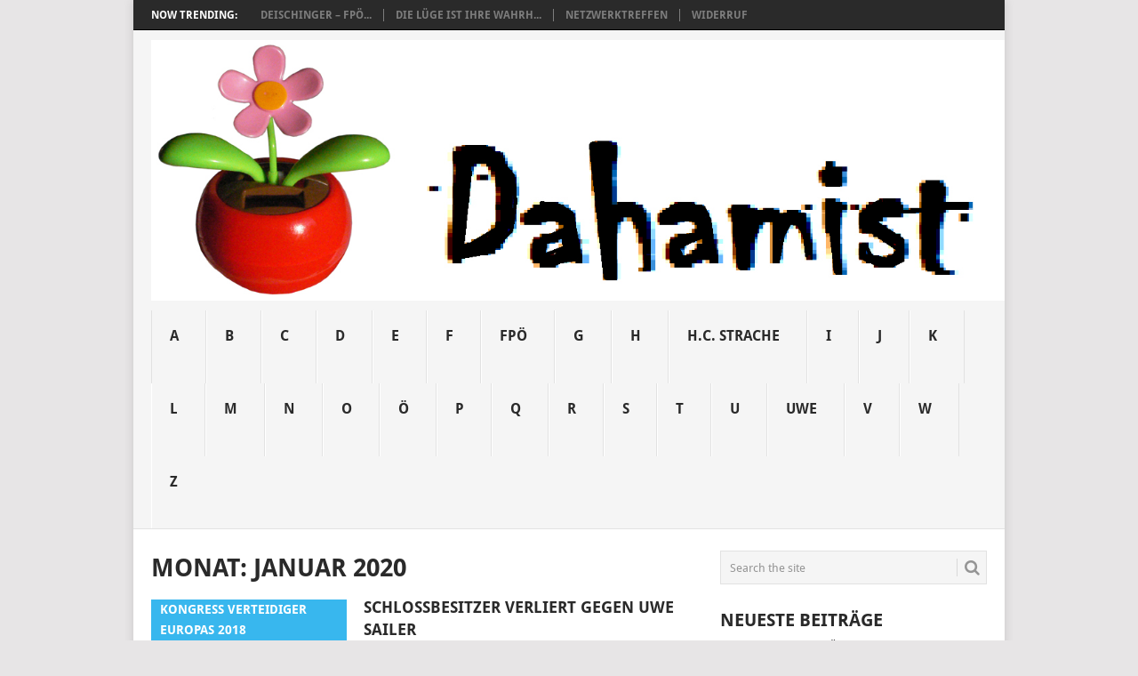

--- FILE ---
content_type: text/html; charset=UTF-8
request_url: http://www.dahamist.at/index.php/2020/01/page/2/
body_size: 19519
content:
<!DOCTYPE html>
<html lang="de-DE">
<head>
<meta charset="UTF-8">
<meta name="viewport" content="width=device-width, initial-scale=1">
<link rel="profile" href="http://gmpg.org/xfn/11">
<link rel="pingback" href="http://www.dahamist.at/xmlrpc.php">
<title>Januar 2020 &#8211; Seite 2 &#8211; Dahamist.at</title>

<link rel='dns-prefetch' href='//s.w.org' />
<link rel="alternate" type="application/rss+xml" title="Dahamist.at &raquo; Feed" href="http://www.dahamist.at/index.php/feed/" />
<link rel="alternate" type="application/rss+xml" title="Dahamist.at &raquo; Kommentar-Feed" href="http://www.dahamist.at/index.php/comments/feed/" />
		<script type="text/javascript">
			window._wpemojiSettings = {"baseUrl":"https:\/\/s.w.org\/images\/core\/emoji\/11.2.0\/72x72\/","ext":".png","svgUrl":"https:\/\/s.w.org\/images\/core\/emoji\/11.2.0\/svg\/","svgExt":".svg","source":{"concatemoji":"http:\/\/www.dahamist.at\/wp-includes\/js\/wp-emoji-release.min.js?ver=5.1.13"}};
			!function(e,a,t){var n,r,o,i=a.createElement("canvas"),p=i.getContext&&i.getContext("2d");function s(e,t){var a=String.fromCharCode;p.clearRect(0,0,i.width,i.height),p.fillText(a.apply(this,e),0,0);e=i.toDataURL();return p.clearRect(0,0,i.width,i.height),p.fillText(a.apply(this,t),0,0),e===i.toDataURL()}function c(e){var t=a.createElement("script");t.src=e,t.defer=t.type="text/javascript",a.getElementsByTagName("head")[0].appendChild(t)}for(o=Array("flag","emoji"),t.supports={everything:!0,everythingExceptFlag:!0},r=0;r<o.length;r++)t.supports[o[r]]=function(e){if(!p||!p.fillText)return!1;switch(p.textBaseline="top",p.font="600 32px Arial",e){case"flag":return s([55356,56826,55356,56819],[55356,56826,8203,55356,56819])?!1:!s([55356,57332,56128,56423,56128,56418,56128,56421,56128,56430,56128,56423,56128,56447],[55356,57332,8203,56128,56423,8203,56128,56418,8203,56128,56421,8203,56128,56430,8203,56128,56423,8203,56128,56447]);case"emoji":return!s([55358,56760,9792,65039],[55358,56760,8203,9792,65039])}return!1}(o[r]),t.supports.everything=t.supports.everything&&t.supports[o[r]],"flag"!==o[r]&&(t.supports.everythingExceptFlag=t.supports.everythingExceptFlag&&t.supports[o[r]]);t.supports.everythingExceptFlag=t.supports.everythingExceptFlag&&!t.supports.flag,t.DOMReady=!1,t.readyCallback=function(){t.DOMReady=!0},t.supports.everything||(n=function(){t.readyCallback()},a.addEventListener?(a.addEventListener("DOMContentLoaded",n,!1),e.addEventListener("load",n,!1)):(e.attachEvent("onload",n),a.attachEvent("onreadystatechange",function(){"complete"===a.readyState&&t.readyCallback()})),(n=t.source||{}).concatemoji?c(n.concatemoji):n.wpemoji&&n.twemoji&&(c(n.twemoji),c(n.wpemoji)))}(window,document,window._wpemojiSettings);
		</script>
		<style type="text/css">
img.wp-smiley,
img.emoji {
	display: inline !important;
	border: none !important;
	box-shadow: none !important;
	height: 1em !important;
	width: 1em !important;
	margin: 0 .07em !important;
	vertical-align: -0.1em !important;
	background: none !important;
	padding: 0 !important;
}
</style>
	<link rel='stylesheet' id='wp-block-library-css'  href='http://www.dahamist.at/wp-includes/css/dist/block-library/style.min.css?ver=5.1.13' type='text/css' media='all' />
<link rel='stylesheet' id='point-style-css'  href='http://www.dahamist.at/wp-content/themes/point/style.css?ver=5.1.13' type='text/css' media='all' />
<style id='point-style-inline-css' type='text/css'>

        a:hover, .menu .current-menu-item > a, .menu .current-menu-item, .current-menu-ancestor > a.sf-with-ul, .current-menu-ancestor, footer .textwidget a, .single_post a, #commentform a, .copyrights a:hover, a, footer .widget li a:hover, .menu > li:hover > a, .single_post .post-info a, .post-info a, .readMore a, .reply a, .fn a, .carousel a:hover, .single_post .related-posts a:hover, .sidebar.c-4-12 .textwidget a, footer .textwidget a, .sidebar.c-4-12 a:hover, .title a:hover, .trending-articles li a:hover { color: #38B7EE; }
        .nav-previous a, .nav-next a, .sub-menu, #commentform input#submit, .tagcloud a, #tabber ul.tabs li a.selected, .featured-cat, .mts-subscribe input[type='submit'], .pagination a, .widget .wpt_widget_content #tags-tab-content ul li a, .latestPost-review-wrapper, .pagination .dots, .primary-navigation #wpmm-megamenu .wpmm-posts .wpmm-pagination a, #wpmm-megamenu .review-total-only { background: #38B7EE; color: #fff; } .header-button { background: #38b7ee; } #logo a { color: ##555; }
			
</style>
<link rel='stylesheet' id='theme-slug-fonts-css'  href='http://www.dahamist.at/wp-content/uploads/omgf/theme-slug-fonts/theme-slug-fonts.css?ver=1660919787' type='text/css' media='all' />
<link rel='https://api.w.org/' href='http://www.dahamist.at/index.php/wp-json/' />
<link rel="EditURI" type="application/rsd+xml" title="RSD" href="http://www.dahamist.at/xmlrpc.php?rsd" />
<link rel="wlwmanifest" type="application/wlwmanifest+xml" href="http://www.dahamist.at/wp-includes/wlwmanifest.xml" /> 
<meta name="generator" content="WordPress 5.1.13" />

<link rel="stylesheet" href="http://www.dahamist.at/wp-content/plugins/count-per-day/counter.css" type="text/css" />
		<style type="text/css">.recentcomments a{display:inline !important;padding:0 !important;margin:0 !important;}</style>
		<link rel="icon" href="http://www.dahamist.at/wp-content/uploads/2016/02/06-nur-Blume-mehr-breite-150-150x120.jpg" sizes="32x32" />
<link rel="icon" href="http://www.dahamist.at/wp-content/uploads/2016/02/06-nur-Blume-mehr-breite-150.jpg" sizes="192x192" />
<link rel="apple-touch-icon-precomposed" href="http://www.dahamist.at/wp-content/uploads/2016/02/06-nur-Blume-mehr-breite-150.jpg" />
<meta name="msapplication-TileImage" content="http://www.dahamist.at/wp-content/uploads/2016/02/06-nur-Blume-mehr-breite-150.jpg" />












</head>

<body id="blog" class="archive date paged paged-2 date-paged-2">
<div class="main-container">

			<div class="trending-articles">
			<ul>
				<li class="firstlink">Now Trending:</li>
									<li class="trendingPost ">
						<a href="http://www.dahamist.at/index.php/2026/01/09/daischinger-fpoe-was-sonst/" title="Deischinger &#8211; FPÖ was sonst" rel="bookmark">Deischinger &#8211; FPÖ...</a>
					</li>                   
									<li class="trendingPost ">
						<a href="http://www.dahamist.at/index.php/2025/11/19/20263/" title="Die Lüge ist ihre Wahrheit" rel="bookmark">Die Lüge ist ihre Wahrh...</a>
					</li>                   
									<li class="trendingPost ">
						<a href="http://www.dahamist.at/index.php/2025/10/07/netzwerktreffen-2/" title="Netzwerktreffen" rel="bookmark">Netzwerktreffen</a>
					</li>                   
									<li class="trendingPost last">
						<a href="http://www.dahamist.at/index.php/2025/08/30/widerruf-5/" title="Widerruf" rel="bookmark">Widerruf</a>
					</li>                   
							</ul>
		</div>
	
	<header id="masthead" class="site-header" role="banner">
		<div class="site-branding">
												<h2 id="logo" class="image-logo" itemprop="headline">
						<a href="http://www.dahamist.at"><img src="http://www.dahamist.at/wp-content/uploads/2016/02/05-dahamist-mit-blume-klein-.jpg" alt="Dahamist.at"></a>
					</h2><!-- END #logo -->
										
			<a href="#" id="pull" class="toggle-mobile-menu">Menu</a>
			<div class="primary-navigation">
				<nav id="navigation" class="mobile-menu-wrapper" role="navigation">
											<ul class="menu clearfix">
								<li class="cat-item cat-item-1"><a href="http://www.dahamist.at/index.php/category/allgemeines/" >A</a>
<ul class='children'>
	<li class="cat-item cat-item-1347"><a href="http://www.dahamist.at/index.php/category/allgemeines/abt/" title="Abt">Abt</a>
</li>
	<li class="cat-item cat-item-1516"><a href="http://www.dahamist.at/index.php/category/allgemeines/afd/" >AfD</a>
</li>
	<li class="cat-item cat-item-1660"><a href="http://www.dahamist.at/index.php/category/allgemeines/afp-arbeitsgemeinschaft-fuer-demokratische-politik/" >AFP Arbeitsgemeinschaft für demokratische Politik</a>
</li>
	<li class="cat-item cat-item-1562"><a href="http://www.dahamist.at/index.php/category/allgemeines/aistersheim/" >Aistersheim</a>
</li>
	<li class="cat-item cat-item-2049"><a href="http://www.dahamist.at/index.php/category/allgemeines/alles-roger/" >alles roger?</a>
</li>
	<li class="cat-item cat-item-1577"><a href="http://www.dahamist.at/index.php/category/allgemeines/alpen-donau-info/" >Alpen-Donau.info</a>
</li>
	<li class="cat-item cat-item-1661"><a href="http://www.dahamist.at/index.php/category/allgemeines/anonymous-kollektiv/" >Anonymous.Kollektiv</a>
</li>
	<li class="cat-item cat-item-2131"><a href="http://www.dahamist.at/index.php/category/allgemeines/antifa/" >Antifa</a>
</li>
	<li class="cat-item cat-item-2219"><a href="http://www.dahamist.at/index.php/category/allgemeines/antifaschismus/" >Antifaschismus</a>
</li>
	<li class="cat-item cat-item-1909"><a href="http://www.dahamist.at/index.php/category/allgemeines/arminia-czernowitz/" >Arminia Czernowitz</a>
</li>
	<li class="cat-item cat-item-2162"><a href="http://www.dahamist.at/index.php/category/allgemeines/auf1/" >AUF1</a>
	<ul class='children'>
	<li class="cat-item cat-item-2177"><a href="http://www.dahamist.at/index.php/category/allgemeines/auf1/auf-1/" >AUF 1</a>
</li>
	</ul>
</li>
	<li class="cat-item cat-item-1714"><a href="http://www.dahamist.at/index.php/category/allgemeines/aula/" >Aula</a>
</li>
	<li class="cat-item cat-item-13"><a href="http://www.dahamist.at/index.php/category/allgemeines/impressum-allgemein/" >Impressum</a>
</li>
	<li class="cat-item cat-item-1470"><a href="http://www.dahamist.at/index.php/category/allgemeines/jan-ackermeier/" >Jan Ackermeier</a>
</li>
	<li class="cat-item cat-item-1561"><a href="http://www.dahamist.at/index.php/category/allgemeines/markus-abwerzger/" >Markus Abwerzger</a>
</li>
	<li class="cat-item cat-item-25"><a href="http://www.dahamist.at/index.php/category/allgemeines/medien/" >Medien</a>
</li>
</ul>
</li>
	<li class="cat-item cat-item-95"><a href="http://www.dahamist.at/index.php/category/b/" >B</a>
<ul class='children'>
	<li class="cat-item cat-item-1342"><a href="http://www.dahamist.at/index.php/category/b/begriffe-b/" >Begriffe</a>
</li>
	<li class="cat-item cat-item-1814"><a href="http://www.dahamist.at/index.php/category/b/beissmann/" >Beissmann</a>
</li>
	<li class="cat-item cat-item-1505"><a href="http://www.dahamist.at/index.php/category/b/bernhard-blochberger/" >Bernhard Blochberger</a>
</li>
	<li class="cat-item cat-item-1983"><a href="http://www.dahamist.at/index.php/category/b/berta-benz/" >Berta Benz</a>
</li>
	<li class="cat-item cat-item-1867"><a href="http://www.dahamist.at/index.php/category/b/bockfliess/" >Bockfließ</a>
</li>
	<li class="cat-item cat-item-316"><a href="http://www.dahamist.at/index.php/category/b/buch/" >Bücher</a>
</li>
	<li class="cat-item cat-item-1400"><a href="http://www.dahamist.at/index.php/category/b/bund-freier-jugend/" >Bund freier Jugend</a>
</li>
	<li class="cat-item cat-item-1770"><a href="http://www.dahamist.at/index.php/category/b/buendnis-linz-gegen-rechts/" >Bündnis Linz gegen Rechts</a>
</li>
	<li class="cat-item cat-item-2098"><a href="http://www.dahamist.at/index.php/category/b/burschenbundball/" >Burschenbundball</a>
</li>
	<li class="cat-item cat-item-1388"><a href="http://www.dahamist.at/index.php/category/b/burschenschafter/" >Burschenschafter</a>
</li>
	<li class="cat-item cat-item-1659"><a href="http://www.dahamist.at/index.php/category/b/bvt-hd/" >BVT-HD</a>
</li>
	<li class="cat-item cat-item-1751"><a href="http://www.dahamist.at/index.php/category/b/keine-berechtigung/" >Keine Berechtigung</a>
</li>
	<li class="cat-item cat-item-2184"><a href="http://www.dahamist.at/index.php/category/b/sabine-brandner/" >Sabine Brandner</a>
</li>
	<li class="cat-item cat-item-2144"><a href="http://www.dahamist.at/index.php/category/b/bauer-stefan-zyklon-b/" >Stefan Bauer Zyklon B</a>
</li>
	<li class="cat-item cat-item-2116"><a href="http://www.dahamist.at/index.php/category/b/ute-bock/" >Ute Bock</a>
</li>
</ul>
</li>
	<li class="cat-item cat-item-1353"><a href="http://www.dahamist.at/index.php/category/c/" title="C">C</a>
<ul class='children'>
	<li class="cat-item cat-item-1832"><a href="http://www.dahamist.at/index.php/category/c/alexander-christian-dr/" >Alexander Christian Dr.</a>
</li>
	<li class="cat-item cat-item-2208"><a href="http://www.dahamist.at/index.php/category/c/castell-aurora/" >Castell Aurora</a>
</li>
	<li class="cat-item cat-item-2139"><a href="http://www.dahamist.at/index.php/category/c/corona/" >Corona</a>
</li>
</ul>
</li>
	<li class="cat-item cat-item-1405"><a href="http://www.dahamist.at/index.php/category/d/" >D</a>
<ul class='children'>
	<li class="cat-item cat-item-2210"><a href="http://www.dahamist.at/index.php/category/d/demokratie/" >Demokratie</a>
</li>
	<li class="cat-item cat-item-2142"><a href="http://www.dahamist.at/index.php/category/d/diamantweg/" >Diamantweg</a>
</li>
	<li class="cat-item cat-item-1453"><a href="http://www.dahamist.at/index.php/category/d/dinghofer-symposium/" >Dinghofer-Symposium</a>
</li>
	<li class="cat-item cat-item-1611"><a href="http://www.dahamist.at/index.php/category/d/doew/" >DÖW</a>
</li>
	<li class="cat-item cat-item-1517"><a href="http://www.dahamist.at/index.php/category/d/efgani-doenmez/" >Efgani Dönmez</a>
</li>
	<li class="cat-item cat-item-1936"><a href="http://www.dahamist.at/index.php/category/d/franz-dinghofer/" >Franz Dinghofer</a>
</li>
	<li class="cat-item cat-item-1419"><a href="http://www.dahamist.at/index.php/category/d/gerhard-deimek/" title="Gerhard Deimek">Gerhard Deimek</a>
</li>
	<li class="cat-item cat-item-1406"><a href="http://www.dahamist.at/index.php/category/d/gerhard-doerfler/" >Gerhard Dörfler</a>
</li>
</ul>
</li>
	<li class="cat-item cat-item-1359"><a href="http://www.dahamist.at/index.php/category/e/" >E</a>
<ul class='children'>
	<li class="cat-item cat-item-1956"><a href="http://www.dahamist.at/index.php/category/e/der-erstaunliche/" >Der Erstaunliche</a>
</li>
	<li class="cat-item cat-item-1545"><a href="http://www.dahamist.at/index.php/category/e/ebensee/" >Ebensee</a>
</li>
	<li class="cat-item cat-item-1427"><a href="http://www.dahamist.at/index.php/category/e/einzelfall/" >Einzelfall</a>
</li>
	<li class="cat-item cat-item-2111"><a href="http://www.dahamist.at/index.php/category/e/ernst-ebner-fpoe/" >Ernst Ebner (FPÖ)</a>
</li>
	<li class="cat-item cat-item-1737"><a href="http://www.dahamist.at/index.php/category/e/eu-ratsvorsitz/" >EU-Ratsvorsitz</a>
</li>
	<li class="cat-item cat-item-1730"><a href="http://www.dahamist.at/index.php/category/e/eugh/" >EuGH</a>
</li>
	<li class="cat-item cat-item-1984"><a href="http://www.dahamist.at/index.php/category/e/vote-for-europe/" >Vote for Europe</a>
</li>
</ul>
</li>
	<li class="cat-item cat-item-1360"><a href="http://www.dahamist.at/index.php/category/f/" >F</a>
<ul class='children'>
	<li class="cat-item cat-item-1407"><a href="http://www.dahamist.at/index.php/category/f/facebook/" >facebook</a>
</li>
	<li class="cat-item cat-item-2215"><a href="http://www.dahamist.at/index.php/category/f/flachdachl/" >Flachdachl</a>
</li>
	<li class="cat-item cat-item-2019"><a href="http://www.dahamist.at/index.php/category/f/fpoe-f/" >FPÖ</a>
</li>
	<li class="cat-item cat-item-2017"><a href="http://www.dahamist.at/index.php/category/f/fpoe-amsteten/" >FPÖ Amsteten</a>
</li>
	<li class="cat-item cat-item-2030"><a href="http://www.dahamist.at/index.php/category/f/fpoe-bergheim/" >FPÖ Bergheim</a>
</li>
	<li class="cat-item cat-item-1993"><a href="http://www.dahamist.at/index.php/category/f/fpoe-braunau/" >FPÖ Braunau</a>
</li>
	<li class="cat-item cat-item-1785"><a href="http://www.dahamist.at/index.php/category/f/fpoe-eferding/" >FPÖ Eferding</a>
</li>
	<li class="cat-item cat-item-1853"><a href="http://www.dahamist.at/index.php/category/f/fpoe-einzelfall/" >FPÖ Einzelfall</a>
</li>
	<li class="cat-item cat-item-1489"><a href="http://www.dahamist.at/index.php/category/f/fpoe-fails/" >FPÖ Fails</a>
</li>
	<li class="cat-item cat-item-1862"><a href="http://www.dahamist.at/index.php/category/f/fpoe-gallneukirchen/" >FPÖ Gallneukirchen</a>
</li>
	<li class="cat-item cat-item-2152"><a href="http://www.dahamist.at/index.php/category/f/fpoe-henndorf/" >FPÖ Henndorf</a>
</li>
	<li class="cat-item cat-item-2041"><a href="http://www.dahamist.at/index.php/category/f/fpoe-historikerbericht/" >FPÖ Historikerbericht</a>
</li>
	<li class="cat-item cat-item-1798"><a href="http://www.dahamist.at/index.php/category/f/fpoe-imst/" >FPÖ Imst</a>
</li>
	<li class="cat-item cat-item-1871"><a href="http://www.dahamist.at/index.php/category/f/fpoe-jennersdorf/" >FPÖ Jennersdorf</a>
</li>
	<li class="cat-item cat-item-1676"><a href="http://www.dahamist.at/index.php/category/f/fpoe-linz/" >FPÖ Linz</a>
</li>
	<li class="cat-item cat-item-1844"><a href="http://www.dahamist.at/index.php/category/f/fpoe-lockenhaus/" >FPÖ Lockenhaus</a>
</li>
	<li class="cat-item cat-item-1874"><a href="http://www.dahamist.at/index.php/category/f/fpoe-natternbach/" >FPÖ Natternbach</a>
</li>
	<li class="cat-item cat-item-1753"><a href="http://www.dahamist.at/index.php/category/f/fpoe-neusiedl/" >FPÖ Neusiedl</a>
</li>
	<li class="cat-item cat-item-1966"><a href="http://www.dahamist.at/index.php/category/f/fpoe-oberpullendorf/" >FPÖ Oberpullendorf</a>
</li>
	<li class="cat-item cat-item-1854"><a href="http://www.dahamist.at/index.php/category/f/fpoe-pettenbach/" >FPÖ Pettenbach</a>
</li>
	<li class="cat-item cat-item-1906"><a href="http://www.dahamist.at/index.php/category/f/fpoe-pregarten/" >FPÖ Pregarten</a>
</li>
	<li class="cat-item cat-item-1826"><a href="http://www.dahamist.at/index.php/category/f/fpoe-salzburg/" >FPÖ Salzburg</a>
</li>
	<li class="cat-item cat-item-1646"><a href="http://www.dahamist.at/index.php/category/f/fpoe-suben/" >FPÖ Suben</a>
</li>
	<li class="cat-item cat-item-2060"><a href="http://www.dahamist.at/index.php/category/f/fpoe-umweltschutz/" >FPÖ Umweltschutz</a>
</li>
	<li class="cat-item cat-item-1784"><a href="http://www.dahamist.at/index.php/category/f/fpoe-voecklamarkt/" >FPÖ Vöcklamarkt</a>
</li>
	<li class="cat-item cat-item-1462"><a href="http://www.dahamist.at/index.php/category/f/fpoe-wels/" >FPÖ Wels</a>
</li>
	<li class="cat-item cat-item-1750"><a href="http://www.dahamist.at/index.php/category/f/fpoe-bruck-a-d-glocknerstrasse/" >FPÖ-Bruck a.d.Glocknerstraße</a>
</li>
	<li class="cat-item cat-item-2217"><a href="http://www.dahamist.at/index.php/category/f/free-speech-aid/" >Free Speech Aid</a>
</li>
	<li class="cat-item cat-item-1944"><a href="http://www.dahamist.at/index.php/category/f/fruehling/" >Frühling</a>
</li>
	<li class="cat-item cat-item-1515"><a href="http://www.dahamist.at/index.php/category/f/hans-joachim-frey/" >Hans-Joachim Frey</a>
</li>
</ul>
</li>
	<li class="cat-item cat-item-6"><a href="http://www.dahamist.at/index.php/category/fpoe/" >FPÖ</a>
</li>
	<li class="cat-item cat-item-1343"><a href="http://www.dahamist.at/index.php/category/g/" title="G">G</a>
<ul class='children'>
	<li class="cat-item cat-item-1593"><a href="http://www.dahamist.at/index.php/category/g/andreas-gabalier/" >Andreas Gabalier</a>
</li>
	<li class="cat-item cat-item-1344"><a href="http://www.dahamist.at/index.php/category/g/gegendarstellung-g/" title="Gegendarstellung">Gegendarstellung</a>
</li>
	<li class="cat-item cat-item-2102"><a href="http://www.dahamist.at/index.php/category/g/gerald-g/" >Gerald G.</a>
</li>
	<li class="cat-item cat-item-2050"><a href="http://www.dahamist.at/index.php/category/g/gerald-grosz/" >Gerald Grosz</a>
</li>
	<li class="cat-item cat-item-1773"><a href="http://www.dahamist.at/index.php/category/g/gericht/" >Gericht</a>
</li>
	<li class="cat-item cat-item-2078"><a href="http://www.dahamist.at/index.php/category/g/gerry-gratzl/" >Gerry Gratzl</a>
</li>
	<li class="cat-item cat-item-1475"><a href="http://www.dahamist.at/index.php/category/g/gesetze/" >Gesetze</a>
</li>
	<li class="cat-item cat-item-1355"><a href="http://www.dahamist.at/index.php/category/g/gheneff-rami-sommer/" >Gheneff-Rami-Sommer</a>
</li>
	<li class="cat-item cat-item-1740"><a href="http://www.dahamist.at/index.php/category/g/hans-globke/" >Hans Globke</a>
</li>
	<li class="cat-item cat-item-1509"><a href="http://www.dahamist.at/index.php/category/g/herwig-goetschober/" >Herwig Götschober</a>
</li>
	<li class="cat-item cat-item-1440"><a href="http://www.dahamist.at/index.php/category/g/johann-gudenus/" >Johann Gudenus</a>
</li>
	<li class="cat-item cat-item-1486"><a href="http://www.dahamist.at/index.php/category/g/mario-gubesch/" >Mario Gubesch</a>
</li>
	<li class="cat-item cat-item-1381"><a href="http://www.dahamist.at/index.php/category/g/martin-graf/" >Martin Graf</a>
</li>
	<li class="cat-item cat-item-1688"><a href="http://www.dahamist.at/index.php/category/g/peter-goldgruber/" >Peter Goldgruber</a>
</li>
	<li class="cat-item cat-item-1808"><a href="http://www.dahamist.at/index.php/category/g/rudi-gelbard/" >Rudi Gelbard</a>
</li>
	<li class="cat-item cat-item-1884"><a href="http://www.dahamist.at/index.php/category/g/stefan-gotschacher/" >Stefan Gotschacher</a>
</li>
	<li class="cat-item cat-item-2104"><a href="http://www.dahamist.at/index.php/category/g/wolfgang-grabmayr-fpoe/" >Wolfgang Grabmayr (FPÖ)</a>
</li>
</ul>
</li>
	<li class="cat-item cat-item-5"><a href="http://www.dahamist.at/index.php/category/archiv-hoh/" >H</a>
<ul class='children'>
	<li class="cat-item cat-item-1650"><a href="http://www.dahamist.at/index.php/category/archiv-hoh/beate-hartinger-klein/" >Beate Hartinger-Klein</a>
</li>
	<li class="cat-item cat-item-1443"><a href="http://www.dahamist.at/index.php/category/archiv-hoh/christian-hafenecker/" >Christian Hafenecker</a>
</li>
	<li class="cat-item cat-item-1432"><a href="http://www.dahamist.at/index.php/category/archiv-hoh/christian-hoebart/" >Christian Höbart</a>
</li>
	<li class="cat-item cat-item-1669"><a href="http://www.dahamist.at/index.php/category/archiv-hoh/gerd-honsik/" >Gerd Honsik</a>
</li>
	<li class="cat-item cat-item-1746"><a href="http://www.dahamist.at/index.php/category/archiv-hoh/josef-hager-wutwirt/" >Günter Hager, &quot;Wutwirt&quot;</a>
</li>
	<li class="cat-item cat-item-2100"><a href="http://www.dahamist.at/index.php/category/archiv-hoh/harald-hitler/" >Harald Hitler</a>
</li>
	<li class="cat-item cat-item-1726"><a href="http://www.dahamist.at/index.php/category/archiv-hoh/hass-hetze/" >Hass &amp; Hetze</a>
</li>
	<li class="cat-item cat-item-2081"><a href="http://www.dahamist.at/index.php/category/archiv-hoh/heimat-ohne-hass/" >Heimat ohne Hass</a>
</li>
	<li class="cat-item cat-item-1482"><a href="http://www.dahamist.at/index.php/category/archiv-hoh/heimatschutz/" >Heimatschutz</a>
</li>
	<li class="cat-item cat-item-1642"><a href="http://www.dahamist.at/index.php/category/archiv-hoh/heino-heinz-georg-kramm/" >Heino Heinz-Georg Kramm</a>
</li>
	<li class="cat-item cat-item-2083"><a href="http://www.dahamist.at/index.php/category/archiv-hoh/herbst/" >Herbst</a>
</li>
	<li class="cat-item cat-item-1543"><a href="http://www.dahamist.at/index.php/category/archiv-hoh/hysteria/" >Hysteria</a>
</li>
	<li class="cat-item cat-item-1569"><a href="http://www.dahamist.at/index.php/category/archiv-hoh/lothar-hoebelt/" >Lothar Höbelt</a>
</li>
	<li class="cat-item cat-item-1477"><a href="http://www.dahamist.at/index.php/category/archiv-hoh/manfred-haimbuchner/" >Manfred Haimbuchner</a>
</li>
	<li class="cat-item cat-item-1573"><a href="http://www.dahamist.at/index.php/category/archiv-hoh/markus-hein/" >Markus Hein</a>
</li>
	<li class="cat-item cat-item-2074"><a href="http://www.dahamist.at/index.php/category/archiv-hoh/martin-huber/" >Martin Huber</a>
</li>
	<li class="cat-item cat-item-1778"><a href="http://www.dahamist.at/index.php/category/archiv-hoh/norbert-hofer/" >Norbert Hofer</a>
</li>
	<li class="cat-item cat-item-1996"><a href="http://www.dahamist.at/index.php/category/archiv-hoh/roman-haider/" >Roman Haider</a>
</li>
	<li class="cat-item cat-item-2204"><a href="http://www.dahamist.at/index.php/category/archiv-hoh/silvio-hemmelmayr/" >Silvio Hemmelmayr</a>
</li>
	<li class="cat-item cat-item-1703"><a href="http://www.dahamist.at/index.php/category/archiv-hoh/werner-herbert/" >Werner Herbert</a>
</li>
</ul>
</li>
	<li class="cat-item cat-item-1792"><a href="http://www.dahamist.at/index.php/category/h-c-strache-2/" >H.C. Strache</a>
</li>
	<li class="cat-item cat-item-8"><a href="http://www.dahamist.at/index.php/category/idis/" >I</a>
<ul class='children'>
	<li class="cat-item cat-item-1444"><a href="http://www.dahamist.at/index.php/category/idis/identitaere/" >Identitäre</a>
</li>
	<li class="cat-item cat-item-1348"><a href="http://www.dahamist.at/index.php/category/idis/impressum/" title="Impressum">Impressum</a>
</li>
	<li class="cat-item cat-item-1446"><a href="http://www.dahamist.at/index.php/category/idis/info-direkt/" >Info Direkt</a>
</li>
	<li class="cat-item cat-item-2066"><a href="http://www.dahamist.at/index.php/category/idis/internettroll/" >Internettroll</a>
</li>
</ul>
</li>
	<li class="cat-item cat-item-1349"><a href="http://www.dahamist.at/index.php/category/j/" >J</a>
<ul class='children'>
	<li class="cat-item cat-item-1465"><a href="http://www.dahamist.at/index.php/category/j/hans-joerg-jenewein/" >Hans-Jörg Jenewein</a>
</li>
	<li class="cat-item cat-item-1399"><a href="http://www.dahamist.at/index.php/category/j/jung-wolfgang/" >Jung Wolfgang</a>
</li>
	<li class="cat-item cat-item-1350"><a href="http://www.dahamist.at/index.php/category/j/jus/" title="Jus">Jus</a>
</li>
	<li class="cat-item cat-item-1927"><a href="http://www.dahamist.at/index.php/category/j/renate-janko/" >Renate Janko</a>
	<ul class='children'>
	<li class="cat-item cat-item-1934"><a href="http://www.dahamist.at/index.php/category/j/renate-janko/tante-renate/" >Tante Renate</a>
</li>
	</ul>
</li>
</ul>
</li>
	<li class="cat-item cat-item-1357"><a href="http://www.dahamist.at/index.php/category/k/" >K</a>
<ul class='children'>
	<li class="cat-item cat-item-1437"><a href="http://www.dahamist.at/index.php/category/k/anneliese-kitzmueller/" >Anneliese Kitzmüller</a>
</li>
	<li class="cat-item cat-item-1521"><a href="http://www.dahamist.at/index.php/category/k/gottfried-kuessel/" >Gottfried Küssel</a>
</li>
	<li class="cat-item cat-item-1421"><a href="http://www.dahamist.at/index.php/category/k/guenther-kleinhanns/" >Günther Kleinhanns</a>
</li>
	<li class="cat-item cat-item-1496"><a href="http://www.dahamist.at/index.php/category/k/herbert-kickl/" >Herbert Kickl</a>
</li>
	<li class="cat-item cat-item-1780"><a href="http://www.dahamist.at/index.php/category/k/hubert-keyl/" >Hubert Keyl</a>
</li>
	<li class="cat-item cat-item-1640"><a href="http://www.dahamist.at/index.php/category/k/juergen-michael-kleppich/" >Jürgen-Michael Kleppich</a>
</li>
	<li class="cat-item cat-item-1895"><a href="http://www.dahamist.at/index.php/category/k/kepler-society/" >Kepler Society</a>
</li>
	<li class="cat-item cat-item-1912"><a href="http://www.dahamist.at/index.php/category/k/khevenhueller-zentrum-linz/" >Khevenhüller-Zentrum Linz</a>
</li>
	<li class="cat-item cat-item-1530"><a href="http://www.dahamist.at/index.php/category/k/kongress-der-verteidiger-europas/" >Kongress Verteidiger Europas</a>
</li>
	<li class="cat-item cat-item-2121"><a href="http://www.dahamist.at/index.php/category/k/kongress-verteidiger-europas-2017/" >Kongress Verteidiger Europas 2017</a>
</li>
	<li class="cat-item cat-item-1589"><a href="http://www.dahamist.at/index.php/category/k/kongress-verteidiger-europas-2018/" >Kongress Verteidiger Europas 2018</a>
</li>
	<li class="cat-item cat-item-2056"><a href="http://www.dahamist.at/index.php/category/k/kornblume/" >Kornblume</a>
</li>
	<li class="cat-item cat-item-1396"><a href="http://www.dahamist.at/index.php/category/k/krone/" >Krone</a>
</li>
	<li class="cat-item cat-item-1657"><a href="http://www.dahamist.at/index.php/category/k/markus-krazl/" >Markus Krazl</a>
</li>
	<li class="cat-item cat-item-1439"><a href="http://www.dahamist.at/index.php/category/k/maximilian-krauss/" >Maximilian Krauss</a>
</li>
	<li class="cat-item cat-item-1508"><a href="http://www.dahamist.at/index.php/category/k/sebastian-kurz/" >Sebastian Kurz</a>
</li>
	<li class="cat-item cat-item-1383"><a href="http://www.dahamist.at/index.php/category/k/siegfried-kampl/" >Siegfried Kampl</a>
</li>
	<li class="cat-item cat-item-1373"><a href="http://www.dahamist.at/index.php/category/k/werner-koenigshofer/" >Werner Königshofer</a>
</li>
	<li class="cat-item cat-item-2054"><a href="http://www.dahamist.at/index.php/category/k/wolfgang-klinger/" >Wolfgang Klinger</a>
</li>
</ul>
</li>
	<li class="cat-item cat-item-1361"><a href="http://www.dahamist.at/index.php/category/l/" >L</a>
<ul class='children'>
	<li class="cat-item cat-item-2183"><a href="http://www.dahamist.at/index.php/category/l/dieter-lang/" >Dieter Lang</a>
</li>
	<li class="cat-item cat-item-1665"><a href="http://www.dahamist.at/index.php/category/l/le-pen-l/" >Le Pen</a>
</li>
	<li class="cat-item cat-item-1574"><a href="http://www.dahamist.at/index.php/category/l/linkswende-jetzt/" >Linkswende jetzt</a>
</li>
	<li class="cat-item cat-item-1382"><a href="http://www.dahamist.at/index.php/category/l/lokale/" >Lokale</a>
</li>
	<li class="cat-item cat-item-2193"><a href="http://www.dahamist.at/index.php/category/l/luegenpresse/" >Lügenpresse</a>
</li>
	<li class="cat-item cat-item-1536"><a href="http://www.dahamist.at/index.php/category/l/udo-landbauer/" >Udo Landbauer</a>
</li>
</ul>
</li>
	<li class="cat-item cat-item-1345"><a href="http://www.dahamist.at/index.php/category/m/" title="M">M</a>
<ul class='children'>
	<li class="cat-item cat-item-2191"><a href="http://www.dahamist.at/index.php/category/m/florian-machl/" >Florian Machl</a>
</li>
	<li class="cat-item cat-item-1698"><a href="http://www.dahamist.at/index.php/category/m/mauthausen/" >Mauthausen</a>
</li>
	<li class="cat-item cat-item-2004"><a href="http://www.dahamist.at/index.php/category/m/mauthausen-komitee/" >Mauthausen Komitee</a>
</li>
	<li class="cat-item cat-item-1859"><a href="http://www.dahamist.at/index.php/category/m/meldestelle-fuer-blanken-unsinn/" >Meldestelle für blanken Unsinn</a>
</li>
	<li class="cat-item cat-item-1892"><a href="http://www.dahamist.at/index.php/category/m/mia/" >Mia</a>
</li>
	<li class="cat-item cat-item-1346"><a href="http://www.dahamist.at/index.php/category/m/mitteilung-m/" title="Mitteilung">Mitteilung</a>
</li>
	<li class="cat-item cat-item-1982"><a href="http://www.dahamist.at/index.php/category/m/rosa-gita-martl/" >Rosa Gita Martl</a>
</li>
	<li class="cat-item cat-item-1493"><a href="http://www.dahamist.at/index.php/category/m/stefan-magnet/" >Stefan Magnet</a>
</li>
	<li class="cat-item cat-item-1838"><a href="http://www.dahamist.at/index.php/category/m/toni-mahdalik/" >Toni Mahdalik</a>
</li>
</ul>
</li>
	<li class="cat-item cat-item-1362"><a href="http://www.dahamist.at/index.php/category/n/" >N</a>
<ul class='children'>
	<li class="cat-item cat-item-2026"><a href="http://www.dahamist.at/index.php/category/n/alexander-nerat/" >Alexander Nerat</a>
</li>
	<li class="cat-item cat-item-1483"><a href="http://www.dahamist.at/index.php/category/n/anita-neubauer/" >Anita Neubauer</a>
</li>
	<li class="cat-item cat-item-1886"><a href="http://www.dahamist.at/index.php/category/n/dominik-nepp/" >Dominik Nepp</a>
</li>
	<li class="cat-item cat-item-1625"><a href="http://www.dahamist.at/index.php/category/n/nationalsozialismus/" >Nationalsozialismus</a>
</li>
	<li class="cat-item cat-item-2020"><a href="http://www.dahamist.at/index.php/category/n/nazis/" >Nazis</a>
</li>
	<li class="cat-item cat-item-2134"><a href="http://www.dahamist.at/index.php/category/n/nepp-dominik-n/" >Nepp Dominik</a>
</li>
	<li class="cat-item cat-item-1425"><a href="http://www.dahamist.at/index.php/category/n/netzwerk/" >Netzwerk</a>
</li>
	<li class="cat-item cat-item-1633"><a href="http://www.dahamist.at/index.php/category/n/neues-recht-extrem/" >Neues recht extrem</a>
</li>
	<li class="cat-item cat-item-2150"><a href="http://www.dahamist.at/index.php/category/n/noise-n/" >Noise</a>
</li>
	<li class="cat-item cat-item-1448"><a href="http://www.dahamist.at/index.php/category/n/walter-nowotny/" >Walter Nowotny</a>
</li>
	<li class="cat-item cat-item-1428"><a href="http://www.dahamist.at/index.php/category/n/werner-neubauer/" >Werner Neubauer</a>
</li>
</ul>
</li>
	<li class="cat-item cat-item-1363"><a href="http://www.dahamist.at/index.php/category/o/" >O</a>
<ul class='children'>
	<li class="cat-item cat-item-2115"><a href="http://www.dahamist.at/index.php/category/o/objekt-21/" >Objekt 21</a>
</li>
	<li class="cat-item cat-item-1917"><a href="http://www.dahamist.at/index.php/category/o/offener-brief/" >Offener Brief</a>
</li>
	<li class="cat-item cat-item-1817"><a href="http://www.dahamist.at/index.php/category/o/olympia/" >Olympia</a>
</li>
	<li class="cat-item cat-item-2109"><a href="http://www.dahamist.at/index.php/category/o/omas-gegen-rechts/" >OMAS GEGEN RECHTS</a>
</li>
	<li class="cat-item cat-item-2035"><a href="http://www.dahamist.at/index.php/category/o/oppidum/" >Oppidum</a>
</li>
	<li class="cat-item cat-item-1529"><a href="http://www.dahamist.at/index.php/category/o/oevp/" >ÖVP</a>
</li>
</ul>
</li>
	<li class="cat-item cat-item-1860"><a href="http://www.dahamist.at/index.php/category/oe/" >Ö</a>
<ul class='children'>
	<li class="cat-item cat-item-2073"><a href="http://www.dahamist.at/index.php/category/oe/karl-oellinger/" >Karl Öllinger</a>
</li>
	<li class="cat-item cat-item-1922"><a href="http://www.dahamist.at/index.php/category/oe/oevp-oe/" >ÖVP</a>
</li>
</ul>
</li>
	<li class="cat-item cat-item-1364"><a href="http://www.dahamist.at/index.php/category/p/" >P</a>
<ul class='children'>
	<li class="cat-item cat-item-1914"><a href="http://www.dahamist.at/index.php/category/p/andreas-pilsl/" >Andreas Pilsl</a>
</li>
	<li class="cat-item cat-item-1436"><a href="http://www.dahamist.at/index.php/category/p/elmar-podgorschek/" >Elmar Podgorschek</a>
</li>
	<li class="cat-item cat-item-1971"><a href="http://www.dahamist.at/index.php/category/p/josef-paul-puntigam/" >Josef Paul Puntigam</a>
</li>
	<li class="cat-item cat-item-1797"><a href="http://www.dahamist.at/index.php/category/p/karl-pfeifenberger/" >Karl Pfeifenberger</a>
</li>
	<li class="cat-item cat-item-1734"><a href="http://www.dahamist.at/index.php/category/p/karl-pfeifer/" >Karl Pfeifer</a>
</li>
	<li class="cat-item cat-item-1744"><a href="http://www.dahamist.at/index.php/category/p/manfred-plaschkawitz-p/" >Manfred Plaschkawitz</a>
</li>
	<li class="cat-item cat-item-1377"><a href="http://www.dahamist.at/index.php/category/p/peter-p/" >Peter P.</a>
</li>
	<li class="cat-item cat-item-2147"><a href="http://www.dahamist.at/index.php/category/p/pipieterkogel/" >Pipieterkogel</a>
</li>
	<li class="cat-item cat-item-1380"><a href="http://www.dahamist.at/index.php/category/p/polizei/" >Polizei</a>
</li>
	<li class="cat-item cat-item-1649"><a href="http://www.dahamist.at/index.php/category/p/wolfgang-preiszler/" >Wolfgang Preiszler</a>
</li>
</ul>
</li>
	<li class="cat-item cat-item-1365"><a href="http://www.dahamist.at/index.php/category/q/" >Q</a>
<ul class='children'>
	<li class="cat-item cat-item-2138"><a href="http://www.dahamist.at/index.php/category/q/querdenker/" >Querdenker</a>
</li>
</ul>
</li>
	<li class="cat-item cat-item-1366"><a href="http://www.dahamist.at/index.php/category/r/" >R</a>
<ul class='children'>
	<li class="cat-item cat-item-1469"><a href="http://www.dahamist.at/index.php/category/r/andreas-rabl/" title="Andreas Rabl">Andreas Rabl</a>
</li>
	<li class="cat-item cat-item-1385"><a href="http://www.dahamist.at/index.php/category/r/barbara-rosenkranz/" >Barbara Rosenkranz</a>
</li>
	<li class="cat-item cat-item-1403"><a href="http://www.dahamist.at/index.php/category/r/erich-reder/" >Erich Reder</a>
</li>
	<li class="cat-item cat-item-1447"><a href="http://www.dahamist.at/index.php/category/r/ludwig-reinthaler/" >Ludwig Reinthaler</a>
</li>
	<li class="cat-item cat-item-1549"><a href="http://www.dahamist.at/index.php/category/r/manfred-reindl/" >Manfred Reindl</a>
</li>
	<li class="cat-item cat-item-1513"><a href="http://www.dahamist.at/index.php/category/r/markus-ripfl/" >Markus Ripfl</a>
</li>
	<li class="cat-item cat-item-1701"><a href="http://www.dahamist.at/index.php/category/r/michael-raml/" >Michael Raml</a>
</li>
	<li class="cat-item cat-item-1565"><a href="http://www.dahamist.at/index.php/category/r/miriam-rydl/" >Miriam Rydl</a>
</li>
	<li class="cat-item cat-item-2178"><a href="http://www.dahamist.at/index.php/category/r/raggl-muehlberger-christa/" >Raggl-Mühlberger Christa</a>
</li>
	<li class="cat-item cat-item-2059"><a href="http://www.dahamist.at/index.php/category/r/rattengedicht/" >Rattengedicht</a>
</li>
	<li class="cat-item cat-item-1408"><a href="http://www.dahamist.at/index.php/category/r/recht/" >Recht</a>
</li>
	<li class="cat-item cat-item-1794"><a href="http://www.dahamist.at/index.php/category/r/rechtsanwalt/" >Rechtsanwalt</a>
</li>
	<li class="cat-item cat-item-1478"><a href="http://www.dahamist.at/index.php/category/r/rechtsextremismus/" >Rechtsextremismus</a>
</li>
	<li class="cat-item cat-item-1637"><a href="http://www.dahamist.at/index.php/category/r/reinhard-rebhandl/" >Reinhard Rebhandl</a>
</li>
	<li class="cat-item cat-item-2199"><a href="http://www.dahamist.at/index.php/category/r/report24/" >report24</a>
</li>
	<li class="cat-item cat-item-2201"><a href="http://www.dahamist.at/index.php/category/r/rtv/" >RTV</a>
</li>
	<li class="cat-item cat-item-1412"><a href="http://www.dahamist.at/index.php/category/r/walter-rosenkranz/" >Walter Rosenkranz</a>
</li>
</ul>
</li>
	<li class="cat-item cat-item-1367"><a href="http://www.dahamist.at/index.php/category/s/" >S</a>
<ul class='children'>
	<li class="cat-item cat-item-1420"><a href="http://www.dahamist.at/index.php/category/s/alexander-surowiec/" >Alexander Surowiec</a>
</li>
	<li class="cat-item cat-item-1656"><a href="http://www.dahamist.at/index.php/category/s/christian-scheider/" >Christian Scheider</a>
</li>
	<li class="cat-item cat-item-1415"><a href="http://www.dahamist.at/index.php/category/s/guenther-steinkellner-fpoe/" >Günther Steinkellner (FPÖ)</a>
</li>
	<li class="cat-item cat-item-1442"><a href="http://www.dahamist.at/index.php/category/s/h-c-strache/" >H.C. Strache</a>
</li>
	<li class="cat-item cat-item-1375"><a href="http://www.dahamist.at/index.php/category/s/hannes-stiehl/" >Hannes Stiehl</a>
</li>
	<li class="cat-item cat-item-1889"><a href="http://www.dahamist.at/index.php/category/s/hans-christian-steinacher/" >Hans Christian Steinacher</a>
</li>
	<li class="cat-item cat-item-1655"><a href="http://www.dahamist.at/index.php/category/s/hans-joerg-schimanek/" >Hans Jörg Schimanek</a>
</li>
	<li class="cat-item cat-item-1568"><a href="http://www.dahamist.at/index.php/category/s/heinrich-sickl/" >Heinrich Sickl</a>
</li>
	<li class="cat-item cat-item-1591"><a href="http://www.dahamist.at/index.php/category/s/joh-su/" >Joh Su</a>
</li>
	<li class="cat-item cat-item-1613"><a href="http://www.dahamist.at/index.php/category/s/martin-sellner/" >Martin Sellner</a>
</li>
	<li class="cat-item cat-item-1804"><a href="http://www.dahamist.at/index.php/category/s/michael-scharfmueller/" >Michael Scharfmüller</a>
</li>
	<li class="cat-item cat-item-2202"><a href="http://www.dahamist.at/index.php/category/s/nico-schott/" >Nico Schott</a>
</li>
	<li class="cat-item cat-item-1715"><a href="http://www.dahamist.at/index.php/category/s/norbert-steger/" >Norbert Steger</a>
</li>
	<li class="cat-item cat-item-2196"><a href="http://www.dahamist.at/index.php/category/s/peter-schutte/" >Peter Schutte</a>
</li>
	<li class="cat-item cat-item-1920"><a href="http://www.dahamist.at/index.php/category/s/sabine-schatz/" >Sabine Schatz</a>
</li>
	<li class="cat-item cat-item-1821"><a href="http://www.dahamist.at/index.php/category/s/seniorenhilfe-linz-leonding/" >Seniorenhilfe Linz-Leonding</a>
</li>
	<li class="cat-item cat-item-2099"><a href="http://www.dahamist.at/index.php/category/s/sicherungshaft/" >Sicherungshaft</a>
</li>
	<li class="cat-item cat-item-2028"><a href="http://www.dahamist.at/index.php/category/s/sommerfrische/" >Sommerfrische</a>
</li>
	<li class="cat-item cat-item-2214"><a href="http://www.dahamist.at/index.php/category/s/spende-s/" >Spende</a>
</li>
	<li class="cat-item cat-item-1404"><a href="http://www.dahamist.at/index.php/category/s/the-daily-stormer/" >The Daily Stormer</a>
</li>
	<li class="cat-item cat-item-2068"><a href="http://www.dahamist.at/index.php/category/s/thomas-schellenbacher/" >Thomas Schellenbacher</a>
</li>
	<li class="cat-item cat-item-1413"><a href="http://www.dahamist.at/index.php/category/s/ursula-stenzel/" >Ursula Stenzel</a>
</li>
	<li class="cat-item cat-item-1648"><a href="http://www.dahamist.at/index.php/category/s/uwe-scheuch/" >Uwe Scheuch</a>
</li>
	<li class="cat-item cat-item-1480"><a href="http://www.dahamist.at/index.php/category/s/vesna-schuster/" >Vesna Schuster</a>
</li>
</ul>
</li>
	<li class="cat-item cat-item-1368"><a href="http://www.dahamist.at/index.php/category/t/" >T</a>
<ul class='children'>
	<li class="cat-item cat-item-1800"><a href="http://www.dahamist.at/index.php/category/t/tagebuch-eines-kellernazis/" >Tagebuch eines Kellernazis</a>
</li>
	<li class="cat-item cat-item-1957"><a href="http://www.dahamist.at/index.php/category/t/tante-renate-t/" >Tante Renate</a>
</li>
	<li class="cat-item cat-item-1806"><a href="http://www.dahamist.at/index.php/category/t/telefongespraech/" >Telefongespräch</a>
</li>
</ul>
</li>
	<li class="cat-item cat-item-1260"><a href="http://www.dahamist.at/index.php/category/u/" >U</a>
<ul class='children'>
	<li class="cat-item cat-item-1468"><a href="http://www.dahamist.at/index.php/category/u/u-ausschuss/" >U-Ausschuss</a>
</li>
	<li class="cat-item cat-item-1335"><a href="http://www.dahamist.at/index.php/category/u/unterlassungsvergleich-unterlassungsvergleich/" title="Unterlassungsvergleich">Unterlassungsvergleich</a>
</li>
	<li class="cat-item cat-item-1597"><a href="http://www.dahamist.at/index.php/category/u/unzensuriert-at/" >unzensuriert.at</a>
</li>
	<li class="cat-item cat-item-1946"><a href="http://www.dahamist.at/index.php/category/u/ustascha/" >Ustascha</a>
</li>
</ul>
</li>
	<li class="cat-item cat-item-1317"><a href="http://www.dahamist.at/index.php/category/uwe/" >Uwe</a>
</li>
	<li class="cat-item cat-item-1369"><a href="http://www.dahamist.at/index.php/category/v/" >V</a>
<ul class='children'>
	<li class="cat-item cat-item-1738"><a href="http://www.dahamist.at/index.php/category/v/harald-vilimsky/" >Harald Vilimsky</a>
</li>
	<li class="cat-item cat-item-1461"><a href="http://www.dahamist.at/index.php/category/v/verbotsgesetz/" >Verbotsgesetz</a>
</li>
	<li class="cat-item cat-item-1395"><a href="http://www.dahamist.at/index.php/category/v/verhandlungen/" >Verhandlungen</a>
</li>
	<li class="cat-item cat-item-1812"><a href="http://www.dahamist.at/index.php/category/v/vikings-security-austria/" >Vikings Security Austria</a>
</li>
	<li class="cat-item cat-item-1973"><a href="http://www.dahamist.at/index.php/category/v/villa-hagen/" >Villa Hagen</a>
</li>
</ul>
</li>
	<li class="cat-item cat-item-1370"><a href="http://www.dahamist.at/index.php/category/w/" >W</a>
<ul class='children'>
	<li class="cat-item cat-item-1839"><a href="http://www.dahamist.at/index.php/category/w/august-woeginger/" >August Wöginger</a>
</li>
	<li class="cat-item cat-item-1841"><a href="http://www.dahamist.at/index.php/category/w/bruno-weber/" >Bruno Weber</a>
</li>
	<li class="cat-item cat-item-1431"><a href="http://www.dahamist.at/index.php/category/w/detlef-wimmer/" >Detlef Wimmer</a>
</li>
	<li class="cat-item cat-item-1551"><a href="http://www.dahamist.at/index.php/category/w/gottfried-waldhaeusl/" >Gottfried Waldhäusl</a>
</li>
	<li class="cat-item cat-item-1494"><a href="http://www.dahamist.at/index.php/category/w/herbert-werner/" >Herbert Werner</a>
</li>
	<li class="cat-item cat-item-1615"><a href="http://www.dahamist.at/index.php/category/w/lutz-weinzinger/" >Lutz Weinzinger</a>
</li>
	<li class="cat-item cat-item-1374"><a href="http://www.dahamist.at/index.php/category/w/manfred-walter/" >Manfred Walter</a>
</li>
	<li class="cat-item cat-item-2006"><a href="http://www.dahamist.at/index.php/category/w/odin-wiesinger/" >Odin Wiesinger</a>
</li>
	<li class="cat-item cat-item-1897"><a href="http://www.dahamist.at/index.php/category/w/susanne-wiegele/" >Susanne Wiegele</a>
</li>
	<li class="cat-item cat-item-1979"><a href="http://www.dahamist.at/index.php/category/w/uwe-woelk/" >Uwe Wölk</a>
</li>
	<li class="cat-item cat-item-2185"><a href="http://www.dahamist.at/index.php/category/w/wahnmachler/" >Wahnmachler</a>
</li>
	<li class="cat-item cat-item-1756"><a href="http://www.dahamist.at/index.php/category/w/weber-bruno/" >Weber Bruno</a>
</li>
	<li class="cat-item cat-item-1767"><a href="http://www.dahamist.at/index.php/category/w/wehrsport/" >Wehrsport</a>
</li>
	<li class="cat-item cat-item-1762"><a href="http://www.dahamist.at/index.php/category/w/wehrsportgruppe/" >Wehrsportgruppe</a>
</li>
	<li class="cat-item cat-item-1869"><a href="http://www.dahamist.at/index.php/category/w/weihnachten/" >Weihnachten</a>
</li>
	<li class="cat-item cat-item-2146"><a href="http://www.dahamist.at/index.php/category/w/wels/" >Wels</a>
</li>
	<li class="cat-item cat-item-1456"><a href="http://www.dahamist.at/index.php/category/w/widerruf/" >Widerruf</a>
</li>
	<li class="cat-item cat-item-1846"><a href="http://www.dahamist.at/index.php/category/w/wintertrauben/" >Wintertrauben</a>
</li>
	<li class="cat-item cat-item-2205"><a href="http://www.dahamist.at/index.php/category/w/wirr-irr/" >Wirr &amp; Irr</a>
</li>
	<li class="cat-item cat-item-1379"><a href="http://www.dahamist.at/index.php/category/w/wochenblick/" >Wochenblick</a>
</li>
	<li class="cat-item cat-item-1876"><a href="http://www.dahamist.at/index.php/category/w/wolke/" >Wolke</a>
</li>
</ul>
</li>
	<li class="cat-item cat-item-1352"><a href="http://www.dahamist.at/index.php/category/z/" title="Z">Z</a>
<ul class='children'>
	<li class="cat-item cat-item-1386"><a href="http://www.dahamist.at/index.php/category/z/ernst-zuendel/" >Ernst Zündel</a>
</li>
	<li class="cat-item cat-item-1677"><a href="http://www.dahamist.at/index.php/category/z/wolfgang-zanger/" >Wolfgang Zanger</a>
</li>
	<li class="cat-item cat-item-1552"><a href="http://www.dahamist.at/index.php/category/z/wolfgang-zistler/" >Wolfgang Zistler</a>
</li>
	<li class="cat-item cat-item-1635"><a href="http://www.dahamist.at/index.php/category/z/zachhiesenhof/" >Zachhiesenhof</a>
</li>
	<li class="cat-item cat-item-2132"><a href="http://www.dahamist.at/index.php/category/z/zauner-gerald-dr/" >Zauner Gerald Dr.</a>
</li>
	<li class="cat-item cat-item-2043"><a href="http://www.dahamist.at/index.php/category/z/zeit-de/" >zeit.de</a>
</li>
</ul>
</li>
						</ul>
									</nav><!-- #navigation -->
			</div><!-- .primary-navigation -->
		</div><!-- .site-branding -->

	</header><!-- #masthead -->

		
		

<div id="page" class="home-page">
	<div class="content">
		<div class="article">
			<h1 class="postsby">
				<span>Monat: Januar 2020</span>
			</h1>	
			
						
				<article class="pexcerpt post excerpt ">
																		<a href="http://www.dahamist.at/index.php/2020/01/04/schlossbesitzer-verliert-prozess-gegen-uwe-sailer/" title="Schlossbesitzer verliert gegen Uwe Sailer" rel="nofollow" id="featured-thumbnail">
								<div class="featured-thumbnail"><img width="220" height="162" src="http://www.dahamist.at/wp-content/uploads/2018/03/NMS_6827-220x162.jpg" class="attachment-featured size-featured wp-post-image" alt="" title="" /></div>								<div class="featured-cat">Kongress Verteidiger Europas 2018</div>
															</a>
																<header>						
						<h2 class="title">
							<a href="http://www.dahamist.at/index.php/2020/01/04/schlossbesitzer-verliert-prozess-gegen-uwe-sailer/" title="Schlossbesitzer verliert gegen Uwe Sailer" rel="bookmark">Schlossbesitzer verliert gegen Uwe Sailer</a>
						</h2>
						<div class="post-info"><span class="theauthor"><a href="http://www.dahamist.at/index.php/author/dahaministrator/" title="Beiträge von dahaministrator" rel="author">dahaministrator</a></span> | <span class="thetime">4. Januar 2020</span></div>
					</header><!--.header-->
											<div class="post-content image-caption-format-1">
				            Heinrich Birnleitner klagte und verlor. Er ist der Besitzer des Wasserschlosses Aistersheim, jenes Schloss in dem am 3. März 2018 der &#8222;Kongress der Verteidiger Europas&#8220; stattgefunden hatte. Zwar						</div>
					    <span class="readMore"><a href="http://www.dahamist.at/index.php/2020/01/04/schlossbesitzer-verliert-prozess-gegen-uwe-sailer/" title="Schlossbesitzer verliert gegen Uwe Sailer" rel="nofollow">Read More</a></span>
				    				</article>

			
				<article class="pexcerpt1 post excerpt last">
																		<a href="http://www.dahamist.at/index.php/2020/01/04/wieder-schmierereien-in-mauthausen/" title="Wieder Schmierereien in Mauthausen" rel="nofollow" id="featured-thumbnail">
								<div class="featured-thumbnail"><img width="220" height="162" src="http://www.dahamist.at/wp-content/uploads/2018/04/150514-Mauthausen-Kopf-220x162.jpg" class="attachment-featured size-featured wp-post-image" alt="" title="" /></div>								<div class="featured-cat">Mauthausen</div>
															</a>
																<header>						
						<h2 class="title">
							<a href="http://www.dahamist.at/index.php/2020/01/04/wieder-schmierereien-in-mauthausen/" title="Wieder Schmierereien in Mauthausen" rel="bookmark">Wieder Schmierereien in Mauthausen</a>
						</h2>
						<div class="post-info"><span class="theauthor"><a href="http://www.dahamist.at/index.php/author/dahaministrator/" title="Beiträge von dahaministrator" rel="author">dahaministrator</a></span> | <span class="thetime">4. Januar 2020</span></div>
					</header><!--.header-->
											<div class="post-content image-caption-format-1">
				            In Mauthausen wurde am Donnerstag den 2.Jänner 2020 das niederländische Nationalmonument mit fünf Hakenkreuzen beschmiert. Die Täter sind unbekannt, der Verfassungsschutz ermittelt.   Gedenkstätte Mauthausen * . Die OÖN						</div>
					    <span class="readMore"><a href="http://www.dahamist.at/index.php/2020/01/04/wieder-schmierereien-in-mauthausen/" title="Wieder Schmierereien in Mauthausen" rel="nofollow">Read More</a></span>
				    				</article>

			
				<article class="pexcerpt2 post excerpt ">
																		<a href="http://www.dahamist.at/index.php/2020/01/04/koglers-sicherungshaft/" title="Koglers Sicherungshaft" rel="nofollow" id="featured-thumbnail">
								<div class="featured-thumbnail"><img width="220" height="162" src="http://www.dahamist.at/wp-content/uploads/2020/01/040120-Sicherungshaft-220x162.jpg" class="attachment-featured size-featured wp-post-image" alt="" title="" /></div>								<div class="featured-cat">Sicherungshaft</div>
															</a>
																<header>						
						<h2 class="title">
							<a href="http://www.dahamist.at/index.php/2020/01/04/koglers-sicherungshaft/" title="Koglers Sicherungshaft" rel="bookmark">Koglers Sicherungshaft</a>
						</h2>
						<div class="post-info"><span class="theauthor"><a href="http://www.dahamist.at/index.php/author/dahaministrator/" title="Beiträge von dahaministrator" rel="author">dahaministrator</a></span> | <span class="thetime">4. Januar 2020</span></div>
					</header><!--.header-->
											<div class="post-content image-caption-format-1">
				            Die Sicherungshaft soll kommen Gastkommentar von Uwe Sailer Die geplante Sicherungshaft wird von Teilen der Grünen massiv kritisiert. Werner Kogler als Chefverhandler der Grünen, verteidigt diese Entscheidung als						</div>
					    <span class="readMore"><a href="http://www.dahamist.at/index.php/2020/01/04/koglers-sicherungshaft/" title="Koglers Sicherungshaft" rel="nofollow">Read More</a></span>
				    				</article>

			
				<nav class="navigation posts-navigation" role="navigation">
		<!--Start Pagination-->
        			<h2 class="screen-reader-text">Posts navigation</h2>
			<div class="pagination nav-links">
				
									<div class="nav-next"><a href="http://www.dahamist.at/index.php/2020/01/" >Newer posts  <i class="point-icon icon-right"></i></a></div>
							</div>
			</nav><!--End Pagination-->
	
		
		</div>
		
<aside class="sidebar c-4-12">
	<div id="sidebars" class="sidebar">
		<div class="sidebar_list">
			<aside id="search-2" class="widget widget_search"><form method="get" id="searchform" class="search-form" action="http://www.dahamist.at" _lpchecked="1">
	<fieldset>
		<input type="text" name="s" id="s" value="Search the site" onblur="if (this.value == '') {this.value = 'Search the site';}" onfocus="if (this.value == 'Search the site') {this.value = '';}" >
		<button id="search-image" class="sbutton" type="submit" value="">
    		<i class="point-icon icon-search"></i>
    	</button>
		<!-- <input id="search-image" class="sbutton" type="submit" style="border:0; vertical-align: top;" value=""> -->
	</fieldset>
</form></aside>		<aside id="recent-posts-2" class="widget widget_recent_entries">		<h3 class="widget-title">Neueste Beiträge</h3>		<ul>
											<li>
					<a href="http://www.dahamist.at/index.php/2026/01/09/daischinger-fpoe-was-sonst/">Deischinger &#8211; FPÖ was sonst</a>
									</li>
											<li>
					<a href="http://www.dahamist.at/index.php/2025/11/19/20263/">Die Lüge ist ihre Wahrheit</a>
									</li>
											<li>
					<a href="http://www.dahamist.at/index.php/2025/10/07/netzwerktreffen-2/">Netzwerktreffen</a>
									</li>
											<li>
					<a href="http://www.dahamist.at/index.php/2025/08/30/widerruf-5/">Widerruf</a>
									</li>
											<li>
					<a href="http://www.dahamist.at/index.php/2025/08/03/free-speech-aid/">Free Speech Aid</a>
									</li>
					</ul>
		</aside><aside id="archives-3" class="widget widget_archive"><h3 class="widget-title">Archive</h3>		<ul>
				<li><a href='http://www.dahamist.at/index.php/2026/01/'>Januar 2026</a></li>
	<li><a href='http://www.dahamist.at/index.php/2025/11/'>November 2025</a></li>
	<li><a href='http://www.dahamist.at/index.php/2025/10/'>Oktober 2025</a></li>
	<li><a href='http://www.dahamist.at/index.php/2025/08/'>August 2025</a></li>
	<li><a href='http://www.dahamist.at/index.php/2025/04/'>April 2025</a></li>
	<li><a href='http://www.dahamist.at/index.php/2025/02/'>Februar 2025</a></li>
	<li><a href='http://www.dahamist.at/index.php/2025/01/'>Januar 2025</a></li>
	<li><a href='http://www.dahamist.at/index.php/2024/12/'>Dezember 2024</a></li>
	<li><a href='http://www.dahamist.at/index.php/2024/10/'>Oktober 2024</a></li>
	<li><a href='http://www.dahamist.at/index.php/2024/09/'>September 2024</a></li>
	<li><a href='http://www.dahamist.at/index.php/2024/08/'>August 2024</a></li>
	<li><a href='http://www.dahamist.at/index.php/2024/04/'>April 2024</a></li>
	<li><a href='http://www.dahamist.at/index.php/2024/03/'>März 2024</a></li>
	<li><a href='http://www.dahamist.at/index.php/2024/02/'>Februar 2024</a></li>
	<li><a href='http://www.dahamist.at/index.php/2024/01/'>Januar 2024</a></li>
	<li><a href='http://www.dahamist.at/index.php/2023/12/'>Dezember 2023</a></li>
	<li><a href='http://www.dahamist.at/index.php/2023/11/'>November 2023</a></li>
	<li><a href='http://www.dahamist.at/index.php/2023/10/'>Oktober 2023</a></li>
	<li><a href='http://www.dahamist.at/index.php/2023/09/'>September 2023</a></li>
	<li><a href='http://www.dahamist.at/index.php/2023/07/'>Juli 2023</a></li>
	<li><a href='http://www.dahamist.at/index.php/2023/05/'>Mai 2023</a></li>
	<li><a href='http://www.dahamist.at/index.php/2023/04/'>April 2023</a></li>
	<li><a href='http://www.dahamist.at/index.php/2023/03/'>März 2023</a></li>
	<li><a href='http://www.dahamist.at/index.php/2023/02/'>Februar 2023</a></li>
	<li><a href='http://www.dahamist.at/index.php/2023/01/'>Januar 2023</a></li>
	<li><a href='http://www.dahamist.at/index.php/2022/12/'>Dezember 2022</a></li>
	<li><a href='http://www.dahamist.at/index.php/2022/11/'>November 2022</a></li>
	<li><a href='http://www.dahamist.at/index.php/2022/09/'>September 2022</a></li>
	<li><a href='http://www.dahamist.at/index.php/2022/08/'>August 2022</a></li>
	<li><a href='http://www.dahamist.at/index.php/2022/07/'>Juli 2022</a></li>
	<li><a href='http://www.dahamist.at/index.php/2022/06/'>Juni 2022</a></li>
	<li><a href='http://www.dahamist.at/index.php/2022/04/'>April 2022</a></li>
	<li><a href='http://www.dahamist.at/index.php/2022/03/'>März 2022</a></li>
	<li><a href='http://www.dahamist.at/index.php/2022/02/'>Februar 2022</a></li>
	<li><a href='http://www.dahamist.at/index.php/2022/01/'>Januar 2022</a></li>
	<li><a href='http://www.dahamist.at/index.php/2021/12/'>Dezember 2021</a></li>
	<li><a href='http://www.dahamist.at/index.php/2021/11/'>November 2021</a></li>
	<li><a href='http://www.dahamist.at/index.php/2021/10/'>Oktober 2021</a></li>
	<li><a href='http://www.dahamist.at/index.php/2021/09/'>September 2021</a></li>
	<li><a href='http://www.dahamist.at/index.php/2021/08/'>August 2021</a></li>
	<li><a href='http://www.dahamist.at/index.php/2021/06/'>Juni 2021</a></li>
	<li><a href='http://www.dahamist.at/index.php/2021/05/'>Mai 2021</a></li>
	<li><a href='http://www.dahamist.at/index.php/2021/04/'>April 2021</a></li>
	<li><a href='http://www.dahamist.at/index.php/2021/03/'>März 2021</a></li>
	<li><a href='http://www.dahamist.at/index.php/2021/02/'>Februar 2021</a></li>
	<li><a href='http://www.dahamist.at/index.php/2021/01/'>Januar 2021</a></li>
	<li><a href='http://www.dahamist.at/index.php/2020/12/'>Dezember 2020</a></li>
	<li><a href='http://www.dahamist.at/index.php/2020/11/'>November 2020</a></li>
	<li><a href='http://www.dahamist.at/index.php/2020/10/'>Oktober 2020</a></li>
	<li><a href='http://www.dahamist.at/index.php/2020/09/'>September 2020</a></li>
	<li><a href='http://www.dahamist.at/index.php/2020/07/'>Juli 2020</a></li>
	<li><a href='http://www.dahamist.at/index.php/2020/06/'>Juni 2020</a></li>
	<li><a href='http://www.dahamist.at/index.php/2020/05/'>Mai 2020</a></li>
	<li><a href='http://www.dahamist.at/index.php/2020/04/'>April 2020</a></li>
	<li><a href='http://www.dahamist.at/index.php/2020/03/'>März 2020</a></li>
	<li><a href='http://www.dahamist.at/index.php/2020/02/'>Februar 2020</a></li>
	<li><a href='http://www.dahamist.at/index.php/2020/01/'>Januar 2020</a></li>
	<li><a href='http://www.dahamist.at/index.php/2019/12/'>Dezember 2019</a></li>
	<li><a href='http://www.dahamist.at/index.php/2019/11/'>November 2019</a></li>
	<li><a href='http://www.dahamist.at/index.php/2019/10/'>Oktober 2019</a></li>
	<li><a href='http://www.dahamist.at/index.php/2019/09/'>September 2019</a></li>
	<li><a href='http://www.dahamist.at/index.php/2019/08/'>August 2019</a></li>
	<li><a href='http://www.dahamist.at/index.php/2019/07/'>Juli 2019</a></li>
	<li><a href='http://www.dahamist.at/index.php/2019/06/'>Juni 2019</a></li>
	<li><a href='http://www.dahamist.at/index.php/2019/05/'>Mai 2019</a></li>
	<li><a href='http://www.dahamist.at/index.php/2019/04/'>April 2019</a></li>
	<li><a href='http://www.dahamist.at/index.php/2019/03/'>März 2019</a></li>
	<li><a href='http://www.dahamist.at/index.php/2019/02/'>Februar 2019</a></li>
	<li><a href='http://www.dahamist.at/index.php/2019/01/'>Januar 2019</a></li>
	<li><a href='http://www.dahamist.at/index.php/2018/12/'>Dezember 2018</a></li>
	<li><a href='http://www.dahamist.at/index.php/2018/11/'>November 2018</a></li>
	<li><a href='http://www.dahamist.at/index.php/2018/10/'>Oktober 2018</a></li>
	<li><a href='http://www.dahamist.at/index.php/2018/09/'>September 2018</a></li>
	<li><a href='http://www.dahamist.at/index.php/2018/08/'>August 2018</a></li>
	<li><a href='http://www.dahamist.at/index.php/2018/07/'>Juli 2018</a></li>
	<li><a href='http://www.dahamist.at/index.php/2018/06/'>Juni 2018</a></li>
	<li><a href='http://www.dahamist.at/index.php/2018/05/'>Mai 2018</a></li>
	<li><a href='http://www.dahamist.at/index.php/2018/04/'>April 2018</a></li>
	<li><a href='http://www.dahamist.at/index.php/2018/03/'>März 2018</a></li>
	<li><a href='http://www.dahamist.at/index.php/2018/02/'>Februar 2018</a></li>
	<li><a href='http://www.dahamist.at/index.php/2018/01/'>Januar 2018</a></li>
	<li><a href='http://www.dahamist.at/index.php/2017/12/'>Dezember 2017</a></li>
	<li><a href='http://www.dahamist.at/index.php/2017/11/'>November 2017</a></li>
	<li><a href='http://www.dahamist.at/index.php/2017/10/'>Oktober 2017</a></li>
	<li><a href='http://www.dahamist.at/index.php/2017/09/'>September 2017</a></li>
	<li><a href='http://www.dahamist.at/index.php/2017/08/'>August 2017</a></li>
	<li><a href='http://www.dahamist.at/index.php/2017/07/'>Juli 2017</a></li>
	<li><a href='http://www.dahamist.at/index.php/2017/06/'>Juni 2017</a></li>
	<li><a href='http://www.dahamist.at/index.php/2017/05/'>Mai 2017</a></li>
	<li><a href='http://www.dahamist.at/index.php/2017/04/'>April 2017</a></li>
	<li><a href='http://www.dahamist.at/index.php/2017/03/'>März 2017</a></li>
	<li><a href='http://www.dahamist.at/index.php/2017/02/'>Februar 2017</a></li>
	<li><a href='http://www.dahamist.at/index.php/2017/01/'>Januar 2017</a></li>
	<li><a href='http://www.dahamist.at/index.php/2016/12/'>Dezember 2016</a></li>
	<li><a href='http://www.dahamist.at/index.php/2016/11/'>November 2016</a></li>
	<li><a href='http://www.dahamist.at/index.php/2016/10/'>Oktober 2016</a></li>
	<li><a href='http://www.dahamist.at/index.php/2016/09/'>September 2016</a></li>
	<li><a href='http://www.dahamist.at/index.php/2016/08/'>August 2016</a></li>
	<li><a href='http://www.dahamist.at/index.php/2016/07/'>Juli 2016</a></li>
	<li><a href='http://www.dahamist.at/index.php/2016/06/'>Juni 2016</a></li>
	<li><a href='http://www.dahamist.at/index.php/2016/05/'>Mai 2016</a></li>
	<li><a href='http://www.dahamist.at/index.php/2016/04/'>April 2016</a></li>
	<li><a href='http://www.dahamist.at/index.php/2016/03/'>März 2016</a></li>
	<li><a href='http://www.dahamist.at/index.php/2016/02/'>Februar 2016</a></li>
	<li><a href='http://www.dahamist.at/index.php/2016/01/'>Januar 2016</a></li>
	<li><a href='http://www.dahamist.at/index.php/2015/12/'>Dezember 2015</a></li>
	<li><a href='http://www.dahamist.at/index.php/2015/11/'>November 2015</a></li>
	<li><a href='http://www.dahamist.at/index.php/2015/10/'>Oktober 2015</a></li>
	<li><a href='http://www.dahamist.at/index.php/2015/09/'>September 2015</a></li>
	<li><a href='http://www.dahamist.at/index.php/2015/08/'>August 2015</a></li>
	<li><a href='http://www.dahamist.at/index.php/2015/07/'>Juli 2015</a></li>
	<li><a href='http://www.dahamist.at/index.php/2015/06/'>Juni 2015</a></li>
	<li><a href='http://www.dahamist.at/index.php/2015/05/'>Mai 2015</a></li>
	<li><a href='http://www.dahamist.at/index.php/2015/02/'>Februar 2015</a></li>
	<li><a href='http://www.dahamist.at/index.php/2015/01/'>Januar 2015</a></li>
	<li><a href='http://www.dahamist.at/index.php/2014/11/'>November 2014</a></li>
	<li><a href='http://www.dahamist.at/index.php/2014/09/'>September 2014</a></li>
	<li><a href='http://www.dahamist.at/index.php/2014/08/'>August 2014</a></li>
	<li><a href='http://www.dahamist.at/index.php/2014/07/'>Juli 2014</a></li>
	<li><a href='http://www.dahamist.at/index.php/2014/06/'>Juni 2014</a></li>
	<li><a href='http://www.dahamist.at/index.php/2014/01/'>Januar 2014</a></li>
	<li><a href='http://www.dahamist.at/index.php/2013/12/'>Dezember 2013</a></li>
	<li><a href='http://www.dahamist.at/index.php/2013/09/'>September 2013</a></li>
	<li><a href='http://www.dahamist.at/index.php/2013/05/'>Mai 2013</a></li>
	<li><a href='http://www.dahamist.at/index.php/2013/04/'>April 2013</a></li>
	<li><a href='http://www.dahamist.at/index.php/2013/01/'>Januar 2013</a></li>
	<li><a href='http://www.dahamist.at/index.php/2011/09/'>September 2011</a></li>
	<li><a href='http://www.dahamist.at/index.php/2011/07/'>Juli 2011</a></li>
	<li><a href='http://www.dahamist.at/index.php/2011/05/'>Mai 2011</a></li>
	<li><a href='http://www.dahamist.at/index.php/2011/02/'>Februar 2011</a></li>
	<li><a href='http://www.dahamist.at/index.php/2010/09/'>September 2010</a></li>
	<li><a href='http://www.dahamist.at/index.php/2010/06/'>Juni 2010</a></li>
	<li><a href='http://www.dahamist.at/index.php/2010/04/'>April 2010</a></li>
	<li><a href='http://www.dahamist.at/index.php/2009/12/'>Dezember 2009</a></li>
	<li><a href='http://www.dahamist.at/index.php/2009/11/'>November 2009</a></li>
	<li><a href='http://www.dahamist.at/index.php/2009/10/'>Oktober 2009</a></li>
	<li><a href='http://www.dahamist.at/index.php/2009/09/'>September 2009</a></li>
	<li><a href='http://www.dahamist.at/index.php/2007/10/'>Oktober 2007</a></li>
	<li><a href='http://www.dahamist.at/index.php/2004/11/'>November 2004</a></li>
	<li><a href='http://www.dahamist.at/index.php/2000/01/'>Januar 2000</a></li>
		</ul>
			</aside><aside id="recent-comments-2" class="widget widget_recent_comments"><h3 class="widget-title">Neueste Kommentare</h3><ul id="recentcomments"><li class="recentcomments"><span class="comment-author-link">Schwurbler</span> bei <a href="http://www.dahamist.at/index.php/2024/01/16/freispruch-fuer-beleidiger/#comment-7652">Freispruch für Beleidiger</a></li><li class="recentcomments"><span class="comment-author-link">dahaministrator</span> bei <a href="http://www.dahamist.at/index.php/2023/10/20/die-unwahrheitsmedaille/#comment-7648">Die Unwahrheitsmedaille</a></li><li class="recentcomments"><span class="comment-author-link">Fiftitu via facebook</span> bei <a href="http://www.dahamist.at/index.php/2020/02/15/linz-verweigert-ute-bock-die-ehre/#comment-7539">Linz verweigert Ute Bock die Ehre</a></li><li class="recentcomments"><span class="comment-author-link">dahaministrator</span> bei <a href="http://www.dahamist.at/index.php/2020/01/31/stelzer-oevp-wehret-den-anfaengen/#comment-7538">Stelzer (ÖVP) &#8222;wehret den Anfängen&#8220;.</a></li><li class="recentcomments"><span class="comment-author-link">michi</span> bei <a href="http://www.dahamist.at/index.php/2020/01/30/michi-fpoe-fuerchtet-sich/#comment-7537">Michi (FPÖ) fürchtet sich</a></li></ul></aside><aside id="categories-9" class="widget widget_categories"><h3 class="widget-title">Kategorien</h3><form action="http://www.dahamist.at" method="get"><label class="screen-reader-text" for="cat">Kategorien</label><select  name='cat' id='cat' class='postform' >
	<option value='-1'>Kategorie auswählen</option>
	<option class="level-0" value="1">A&nbsp;&nbsp;(232)</option>
	<option class="level-1" value="1347">&nbsp;&nbsp;&nbsp;Abt&nbsp;&nbsp;(3)</option>
	<option class="level-1" value="1516">&nbsp;&nbsp;&nbsp;AfD&nbsp;&nbsp;(2)</option>
	<option class="level-1" value="1660">&nbsp;&nbsp;&nbsp;AFP Arbeitsgemeinschaft für demokratische Politik&nbsp;&nbsp;(1)</option>
	<option class="level-1" value="1562">&nbsp;&nbsp;&nbsp;Aistersheim&nbsp;&nbsp;(4)</option>
	<option class="level-1" value="2049">&nbsp;&nbsp;&nbsp;alles roger?&nbsp;&nbsp;(1)</option>
	<option class="level-1" value="1577">&nbsp;&nbsp;&nbsp;Alpen-Donau.info&nbsp;&nbsp;(2)</option>
	<option class="level-1" value="1661">&nbsp;&nbsp;&nbsp;Anonymous.Kollektiv&nbsp;&nbsp;(1)</option>
	<option class="level-1" value="2131">&nbsp;&nbsp;&nbsp;Antifa&nbsp;&nbsp;(2)</option>
	<option class="level-1" value="2219">&nbsp;&nbsp;&nbsp;Antifaschismus&nbsp;&nbsp;(1)</option>
	<option class="level-1" value="1909">&nbsp;&nbsp;&nbsp;Arminia Czernowitz&nbsp;&nbsp;(1)</option>
	<option class="level-1" value="2162">&nbsp;&nbsp;&nbsp;AUF1&nbsp;&nbsp;(6)</option>
	<option class="level-2" value="2177">&nbsp;&nbsp;&nbsp;&nbsp;&nbsp;&nbsp;AUF 1&nbsp;&nbsp;(1)</option>
	<option class="level-1" value="1714">&nbsp;&nbsp;&nbsp;Aula&nbsp;&nbsp;(2)</option>
	<option class="level-1" value="13">&nbsp;&nbsp;&nbsp;Impressum&nbsp;&nbsp;(1)</option>
	<option class="level-1" value="1470">&nbsp;&nbsp;&nbsp;Jan Ackermeier&nbsp;&nbsp;(1)</option>
	<option class="level-1" value="1561">&nbsp;&nbsp;&nbsp;Markus Abwerzger&nbsp;&nbsp;(6)</option>
	<option class="level-1" value="25">&nbsp;&nbsp;&nbsp;Medien&nbsp;&nbsp;(3)</option>
	<option class="level-0" value="95">B&nbsp;&nbsp;(75)</option>
	<option class="level-1" value="1342">&nbsp;&nbsp;&nbsp;Begriffe&nbsp;&nbsp;(20)</option>
	<option class="level-1" value="1814">&nbsp;&nbsp;&nbsp;Beissmann&nbsp;&nbsp;(1)</option>
	<option class="level-1" value="1505">&nbsp;&nbsp;&nbsp;Bernhard Blochberger&nbsp;&nbsp;(1)</option>
	<option class="level-1" value="1983">&nbsp;&nbsp;&nbsp;Berta Benz&nbsp;&nbsp;(1)</option>
	<option class="level-1" value="1867">&nbsp;&nbsp;&nbsp;Bockfließ&nbsp;&nbsp;(1)</option>
	<option class="level-1" value="316">&nbsp;&nbsp;&nbsp;Bücher&nbsp;&nbsp;(16)</option>
	<option class="level-1" value="1400">&nbsp;&nbsp;&nbsp;Bund freier Jugend&nbsp;&nbsp;(3)</option>
	<option class="level-1" value="1770">&nbsp;&nbsp;&nbsp;Bündnis Linz gegen Rechts&nbsp;&nbsp;(1)</option>
	<option class="level-1" value="2098">&nbsp;&nbsp;&nbsp;Burschenbundball&nbsp;&nbsp;(3)</option>
	<option class="level-1" value="1388">&nbsp;&nbsp;&nbsp;Burschenschafter&nbsp;&nbsp;(19)</option>
	<option class="level-1" value="1659">&nbsp;&nbsp;&nbsp;BVT-HD&nbsp;&nbsp;(5)</option>
	<option class="level-1" value="1751">&nbsp;&nbsp;&nbsp;Keine Berechtigung&nbsp;&nbsp;(1)</option>
	<option class="level-1" value="2184">&nbsp;&nbsp;&nbsp;Sabine Brandner&nbsp;&nbsp;(1)</option>
	<option class="level-1" value="2144">&nbsp;&nbsp;&nbsp;Stefan Bauer Zyklon B&nbsp;&nbsp;(1)</option>
	<option class="level-1" value="2116">&nbsp;&nbsp;&nbsp;Ute Bock&nbsp;&nbsp;(1)</option>
	<option class="level-0" value="1353">C&nbsp;&nbsp;(10)</option>
	<option class="level-1" value="1832">&nbsp;&nbsp;&nbsp;Alexander Christian Dr.&nbsp;&nbsp;(1)</option>
	<option class="level-1" value="2208">&nbsp;&nbsp;&nbsp;Castell Aurora&nbsp;&nbsp;(5)</option>
	<option class="level-1" value="2139">&nbsp;&nbsp;&nbsp;Corona&nbsp;&nbsp;(3)</option>
	<option class="level-0" value="1405">D&nbsp;&nbsp;(13)</option>
	<option class="level-1" value="2210">&nbsp;&nbsp;&nbsp;Demokratie&nbsp;&nbsp;(1)</option>
	<option class="level-1" value="2142">&nbsp;&nbsp;&nbsp;Diamantweg&nbsp;&nbsp;(1)</option>
	<option class="level-1" value="1453">&nbsp;&nbsp;&nbsp;Dinghofer-Symposium&nbsp;&nbsp;(1)</option>
	<option class="level-1" value="1611">&nbsp;&nbsp;&nbsp;DÖW&nbsp;&nbsp;(2)</option>
	<option class="level-1" value="1517">&nbsp;&nbsp;&nbsp;Efgani Dönmez&nbsp;&nbsp;(1)</option>
	<option class="level-1" value="1936">&nbsp;&nbsp;&nbsp;Franz Dinghofer&nbsp;&nbsp;(4)</option>
	<option class="level-1" value="1419">&nbsp;&nbsp;&nbsp;Gerhard Deimek&nbsp;&nbsp;(2)</option>
	<option class="level-1" value="1406">&nbsp;&nbsp;&nbsp;Gerhard Dörfler&nbsp;&nbsp;(1)</option>
	<option class="level-0" value="1359">E&nbsp;&nbsp;(10)</option>
	<option class="level-1" value="1956">&nbsp;&nbsp;&nbsp;Der Erstaunliche&nbsp;&nbsp;(1)</option>
	<option class="level-1" value="1545">&nbsp;&nbsp;&nbsp;Ebensee&nbsp;&nbsp;(1)</option>
	<option class="level-1" value="1427">&nbsp;&nbsp;&nbsp;Einzelfall&nbsp;&nbsp;(4)</option>
	<option class="level-1" value="2111">&nbsp;&nbsp;&nbsp;Ernst Ebner (FPÖ)&nbsp;&nbsp;(1)</option>
	<option class="level-1" value="1737">&nbsp;&nbsp;&nbsp;EU-Ratsvorsitz&nbsp;&nbsp;(1)</option>
	<option class="level-1" value="1730">&nbsp;&nbsp;&nbsp;EuGH&nbsp;&nbsp;(1)</option>
	<option class="level-1" value="1984">&nbsp;&nbsp;&nbsp;Vote for Europe&nbsp;&nbsp;(1)</option>
	<option class="level-0" value="1360">F&nbsp;&nbsp;(61)</option>
	<option class="level-1" value="1407">&nbsp;&nbsp;&nbsp;facebook&nbsp;&nbsp;(5)</option>
	<option class="level-1" value="2215">&nbsp;&nbsp;&nbsp;Flachdachl&nbsp;&nbsp;(1)</option>
	<option class="level-1" value="2019">&nbsp;&nbsp;&nbsp;FPÖ&nbsp;&nbsp;(15)</option>
	<option class="level-1" value="2017">&nbsp;&nbsp;&nbsp;FPÖ Amsteten&nbsp;&nbsp;(1)</option>
	<option class="level-1" value="2030">&nbsp;&nbsp;&nbsp;FPÖ Bergheim&nbsp;&nbsp;(1)</option>
	<option class="level-1" value="1993">&nbsp;&nbsp;&nbsp;FPÖ Braunau&nbsp;&nbsp;(2)</option>
	<option class="level-1" value="1785">&nbsp;&nbsp;&nbsp;FPÖ Eferding&nbsp;&nbsp;(1)</option>
	<option class="level-1" value="1853">&nbsp;&nbsp;&nbsp;FPÖ Einzelfall&nbsp;&nbsp;(1)</option>
	<option class="level-1" value="1489">&nbsp;&nbsp;&nbsp;FPÖ Fails&nbsp;&nbsp;(1)</option>
	<option class="level-1" value="1862">&nbsp;&nbsp;&nbsp;FPÖ Gallneukirchen&nbsp;&nbsp;(1)</option>
	<option class="level-1" value="2152">&nbsp;&nbsp;&nbsp;FPÖ Henndorf&nbsp;&nbsp;(1)</option>
	<option class="level-1" value="2041">&nbsp;&nbsp;&nbsp;FPÖ Historikerbericht&nbsp;&nbsp;(1)</option>
	<option class="level-1" value="1798">&nbsp;&nbsp;&nbsp;FPÖ Imst&nbsp;&nbsp;(1)</option>
	<option class="level-1" value="1871">&nbsp;&nbsp;&nbsp;FPÖ Jennersdorf&nbsp;&nbsp;(1)</option>
	<option class="level-1" value="1676">&nbsp;&nbsp;&nbsp;FPÖ Linz&nbsp;&nbsp;(7)</option>
	<option class="level-1" value="1844">&nbsp;&nbsp;&nbsp;FPÖ Lockenhaus&nbsp;&nbsp;(1)</option>
	<option class="level-1" value="1874">&nbsp;&nbsp;&nbsp;FPÖ Natternbach&nbsp;&nbsp;(1)</option>
	<option class="level-1" value="1753">&nbsp;&nbsp;&nbsp;FPÖ Neusiedl&nbsp;&nbsp;(1)</option>
	<option class="level-1" value="1966">&nbsp;&nbsp;&nbsp;FPÖ Oberpullendorf&nbsp;&nbsp;(1)</option>
	<option class="level-1" value="1854">&nbsp;&nbsp;&nbsp;FPÖ Pettenbach&nbsp;&nbsp;(1)</option>
	<option class="level-1" value="1906">&nbsp;&nbsp;&nbsp;FPÖ Pregarten&nbsp;&nbsp;(2)</option>
	<option class="level-1" value="1826">&nbsp;&nbsp;&nbsp;FPÖ Salzburg&nbsp;&nbsp;(4)</option>
	<option class="level-1" value="1646">&nbsp;&nbsp;&nbsp;FPÖ Suben&nbsp;&nbsp;(2)</option>
	<option class="level-1" value="2060">&nbsp;&nbsp;&nbsp;FPÖ Umweltschutz&nbsp;&nbsp;(1)</option>
	<option class="level-1" value="1784">&nbsp;&nbsp;&nbsp;FPÖ Vöcklamarkt&nbsp;&nbsp;(1)</option>
	<option class="level-1" value="1462">&nbsp;&nbsp;&nbsp;FPÖ Wels&nbsp;&nbsp;(2)</option>
	<option class="level-1" value="1750">&nbsp;&nbsp;&nbsp;FPÖ-Bruck a.d.Glocknerstraße&nbsp;&nbsp;(1)</option>
	<option class="level-1" value="2217">&nbsp;&nbsp;&nbsp;Free Speech Aid&nbsp;&nbsp;(1)</option>
	<option class="level-1" value="1944">&nbsp;&nbsp;&nbsp;Frühling&nbsp;&nbsp;(1)</option>
	<option class="level-1" value="1515">&nbsp;&nbsp;&nbsp;Hans-Joachim Frey&nbsp;&nbsp;(1)</option>
	<option class="level-0" value="6">FPÖ&nbsp;&nbsp;(313)</option>
	<option class="level-0" value="1343">G&nbsp;&nbsp;(40)</option>
	<option class="level-1" value="1593">&nbsp;&nbsp;&nbsp;Andreas Gabalier&nbsp;&nbsp;(3)</option>
	<option class="level-1" value="1344">&nbsp;&nbsp;&nbsp;Gegendarstellung&nbsp;&nbsp;(4)</option>
	<option class="level-1" value="2102">&nbsp;&nbsp;&nbsp;Gerald G.&nbsp;&nbsp;(1)</option>
	<option class="level-1" value="2050">&nbsp;&nbsp;&nbsp;Gerald Grosz&nbsp;&nbsp;(1)</option>
	<option class="level-1" value="1773">&nbsp;&nbsp;&nbsp;Gericht&nbsp;&nbsp;(1)</option>
	<option class="level-1" value="2078">&nbsp;&nbsp;&nbsp;Gerry Gratzl&nbsp;&nbsp;(1)</option>
	<option class="level-1" value="1475">&nbsp;&nbsp;&nbsp;Gesetze&nbsp;&nbsp;(1)</option>
	<option class="level-1" value="1355">&nbsp;&nbsp;&nbsp;Gheneff-Rami-Sommer&nbsp;&nbsp;(1)</option>
	<option class="level-1" value="1740">&nbsp;&nbsp;&nbsp;Hans Globke&nbsp;&nbsp;(1)</option>
	<option class="level-1" value="1509">&nbsp;&nbsp;&nbsp;Herwig Götschober&nbsp;&nbsp;(4)</option>
	<option class="level-1" value="1440">&nbsp;&nbsp;&nbsp;Johann Gudenus&nbsp;&nbsp;(13)</option>
	<option class="level-1" value="1486">&nbsp;&nbsp;&nbsp;Mario Gubesch&nbsp;&nbsp;(1)</option>
	<option class="level-1" value="1381">&nbsp;&nbsp;&nbsp;Martin Graf&nbsp;&nbsp;(4)</option>
	<option class="level-1" value="1688">&nbsp;&nbsp;&nbsp;Peter Goldgruber&nbsp;&nbsp;(1)</option>
	<option class="level-1" value="1808">&nbsp;&nbsp;&nbsp;Rudi Gelbard&nbsp;&nbsp;(1)</option>
	<option class="level-1" value="1884">&nbsp;&nbsp;&nbsp;Stefan Gotschacher&nbsp;&nbsp;(1)</option>
	<option class="level-1" value="2104">&nbsp;&nbsp;&nbsp;Wolfgang Grabmayr (FPÖ)&nbsp;&nbsp;(1)</option>
	<option class="level-0" value="5">H&nbsp;&nbsp;(93)</option>
	<option class="level-1" value="1650">&nbsp;&nbsp;&nbsp;Beate Hartinger-Klein&nbsp;&nbsp;(1)</option>
	<option class="level-1" value="1443">&nbsp;&nbsp;&nbsp;Christian Hafenecker&nbsp;&nbsp;(5)</option>
	<option class="level-1" value="1432">&nbsp;&nbsp;&nbsp;Christian Höbart&nbsp;&nbsp;(6)</option>
	<option class="level-1" value="1669">&nbsp;&nbsp;&nbsp;Gerd Honsik&nbsp;&nbsp;(1)</option>
	<option class="level-1" value="1746">&nbsp;&nbsp;&nbsp;Günter Hager, &#8222;Wutwirt&#8220;&nbsp;&nbsp;(2)</option>
	<option class="level-1" value="2100">&nbsp;&nbsp;&nbsp;Harald Hitler&nbsp;&nbsp;(1)</option>
	<option class="level-1" value="1726">&nbsp;&nbsp;&nbsp;Hass &amp; Hetze&nbsp;&nbsp;(2)</option>
	<option class="level-1" value="2081">&nbsp;&nbsp;&nbsp;Heimat ohne Hass&nbsp;&nbsp;(1)</option>
	<option class="level-1" value="1482">&nbsp;&nbsp;&nbsp;Heimatschutz&nbsp;&nbsp;(1)</option>
	<option class="level-1" value="1642">&nbsp;&nbsp;&nbsp;Heino Heinz-Georg Kramm&nbsp;&nbsp;(1)</option>
	<option class="level-1" value="2083">&nbsp;&nbsp;&nbsp;Herbst&nbsp;&nbsp;(1)</option>
	<option class="level-1" value="1543">&nbsp;&nbsp;&nbsp;Hysteria&nbsp;&nbsp;(1)</option>
	<option class="level-1" value="1569">&nbsp;&nbsp;&nbsp;Lothar Höbelt&nbsp;&nbsp;(1)</option>
	<option class="level-1" value="1477">&nbsp;&nbsp;&nbsp;Manfred Haimbuchner&nbsp;&nbsp;(18)</option>
	<option class="level-1" value="1573">&nbsp;&nbsp;&nbsp;Markus Hein&nbsp;&nbsp;(4)</option>
	<option class="level-1" value="2074">&nbsp;&nbsp;&nbsp;Martin Huber&nbsp;&nbsp;(1)</option>
	<option class="level-1" value="1778">&nbsp;&nbsp;&nbsp;Norbert Hofer&nbsp;&nbsp;(11)</option>
	<option class="level-1" value="1996">&nbsp;&nbsp;&nbsp;Roman Haider&nbsp;&nbsp;(3)</option>
	<option class="level-1" value="2204">&nbsp;&nbsp;&nbsp;Silvio Hemmelmayr&nbsp;&nbsp;(1)</option>
	<option class="level-1" value="1703">&nbsp;&nbsp;&nbsp;Werner Herbert&nbsp;&nbsp;(5)</option>
	<option class="level-0" value="1792">H.C. Strache&nbsp;&nbsp;(3)</option>
	<option class="level-0" value="8">I&nbsp;&nbsp;(64)</option>
	<option class="level-1" value="1444">&nbsp;&nbsp;&nbsp;Identitäre&nbsp;&nbsp;(19)</option>
	<option class="level-1" value="1348">&nbsp;&nbsp;&nbsp;Impressum&nbsp;&nbsp;(2)</option>
	<option class="level-1" value="1446">&nbsp;&nbsp;&nbsp;Info Direkt&nbsp;&nbsp;(25)</option>
	<option class="level-1" value="2066">&nbsp;&nbsp;&nbsp;Internettroll&nbsp;&nbsp;(1)</option>
	<option class="level-0" value="1349">J&nbsp;&nbsp;(27)</option>
	<option class="level-1" value="1465">&nbsp;&nbsp;&nbsp;Hans-Jörg Jenewein&nbsp;&nbsp;(2)</option>
	<option class="level-1" value="1399">&nbsp;&nbsp;&nbsp;Jung Wolfgang&nbsp;&nbsp;(17)</option>
	<option class="level-1" value="1350">&nbsp;&nbsp;&nbsp;Jus&nbsp;&nbsp;(6)</option>
	<option class="level-1" value="1927">&nbsp;&nbsp;&nbsp;Renate Janko&nbsp;&nbsp;(2)</option>
	<option class="level-2" value="1934">&nbsp;&nbsp;&nbsp;&nbsp;&nbsp;&nbsp;Tante Renate&nbsp;&nbsp;(1)</option>
	<option class="level-0" value="1357">K&nbsp;&nbsp;(62)</option>
	<option class="level-1" value="1437">&nbsp;&nbsp;&nbsp;Anneliese Kitzmüller&nbsp;&nbsp;(6)</option>
	<option class="level-1" value="1521">&nbsp;&nbsp;&nbsp;Gottfried Küssel&nbsp;&nbsp;(2)</option>
	<option class="level-1" value="1421">&nbsp;&nbsp;&nbsp;Günther Kleinhanns&nbsp;&nbsp;(3)</option>
	<option class="level-1" value="1496">&nbsp;&nbsp;&nbsp;Herbert Kickl&nbsp;&nbsp;(20)</option>
	<option class="level-1" value="1780">&nbsp;&nbsp;&nbsp;Hubert Keyl&nbsp;&nbsp;(1)</option>
	<option class="level-1" value="1640">&nbsp;&nbsp;&nbsp;Jürgen-Michael Kleppich&nbsp;&nbsp;(1)</option>
	<option class="level-1" value="1895">&nbsp;&nbsp;&nbsp;Kepler Society&nbsp;&nbsp;(1)</option>
	<option class="level-1" value="1912">&nbsp;&nbsp;&nbsp;Khevenhüller-Zentrum Linz&nbsp;&nbsp;(2)</option>
	<option class="level-1" value="1530">&nbsp;&nbsp;&nbsp;Kongress Verteidiger Europas&nbsp;&nbsp;(4)</option>
	<option class="level-1" value="2121">&nbsp;&nbsp;&nbsp;Kongress Verteidiger Europas 2017&nbsp;&nbsp;(1)</option>
	<option class="level-1" value="1589">&nbsp;&nbsp;&nbsp;Kongress Verteidiger Europas 2018&nbsp;&nbsp;(8)</option>
	<option class="level-1" value="2056">&nbsp;&nbsp;&nbsp;Kornblume&nbsp;&nbsp;(1)</option>
	<option class="level-1" value="1396">&nbsp;&nbsp;&nbsp;Krone&nbsp;&nbsp;(2)</option>
	<option class="level-1" value="1657">&nbsp;&nbsp;&nbsp;Markus Krazl&nbsp;&nbsp;(1)</option>
	<option class="level-1" value="1439">&nbsp;&nbsp;&nbsp;Maximilian Krauss&nbsp;&nbsp;(3)</option>
	<option class="level-1" value="1508">&nbsp;&nbsp;&nbsp;Sebastian Kurz&nbsp;&nbsp;(1)</option>
	<option class="level-1" value="1383">&nbsp;&nbsp;&nbsp;Siegfried Kampl&nbsp;&nbsp;(1)</option>
	<option class="level-1" value="1373">&nbsp;&nbsp;&nbsp;Werner Königshofer&nbsp;&nbsp;(3)</option>
	<option class="level-1" value="2054">&nbsp;&nbsp;&nbsp;Wolfgang Klinger&nbsp;&nbsp;(1)</option>
	<option class="level-0" value="1361">L&nbsp;&nbsp;(15)</option>
	<option class="level-1" value="2183">&nbsp;&nbsp;&nbsp;Dieter Lang&nbsp;&nbsp;(1)</option>
	<option class="level-1" value="1665">&nbsp;&nbsp;&nbsp;Le Pen&nbsp;&nbsp;(1)</option>
	<option class="level-1" value="1574">&nbsp;&nbsp;&nbsp;Linkswende jetzt&nbsp;&nbsp;(1)</option>
	<option class="level-1" value="1382">&nbsp;&nbsp;&nbsp;Lokale&nbsp;&nbsp;(1)</option>
	<option class="level-1" value="2193">&nbsp;&nbsp;&nbsp;Lügenpresse&nbsp;&nbsp;(1)</option>
	<option class="level-1" value="1536">&nbsp;&nbsp;&nbsp;Udo Landbauer&nbsp;&nbsp;(10)</option>
	<option class="level-0" value="1345">M&nbsp;&nbsp;(30)</option>
	<option class="level-1" value="2191">&nbsp;&nbsp;&nbsp;Florian Machl&nbsp;&nbsp;(5)</option>
	<option class="level-1" value="1698">&nbsp;&nbsp;&nbsp;Mauthausen&nbsp;&nbsp;(2)</option>
	<option class="level-1" value="2004">&nbsp;&nbsp;&nbsp;Mauthausen Komitee&nbsp;&nbsp;(1)</option>
	<option class="level-1" value="1859">&nbsp;&nbsp;&nbsp;Meldestelle für blanken Unsinn&nbsp;&nbsp;(3)</option>
	<option class="level-1" value="1892">&nbsp;&nbsp;&nbsp;Mia&nbsp;&nbsp;(1)</option>
	<option class="level-1" value="1346">&nbsp;&nbsp;&nbsp;Mitteilung&nbsp;&nbsp;(1)</option>
	<option class="level-1" value="1982">&nbsp;&nbsp;&nbsp;Rosa Gita Martl&nbsp;&nbsp;(1)</option>
	<option class="level-1" value="1493">&nbsp;&nbsp;&nbsp;Stefan Magnet&nbsp;&nbsp;(14)</option>
	<option class="level-1" value="1838">&nbsp;&nbsp;&nbsp;Toni Mahdalik&nbsp;&nbsp;(1)</option>
	<option class="level-0" value="1362">N&nbsp;&nbsp;(23)</option>
	<option class="level-1" value="2026">&nbsp;&nbsp;&nbsp;Alexander Nerat&nbsp;&nbsp;(1)</option>
	<option class="level-1" value="1483">&nbsp;&nbsp;&nbsp;Anita Neubauer&nbsp;&nbsp;(1)</option>
	<option class="level-1" value="1886">&nbsp;&nbsp;&nbsp;Dominik Nepp&nbsp;&nbsp;(1)</option>
	<option class="level-1" value="1625">&nbsp;&nbsp;&nbsp;Nationalsozialismus&nbsp;&nbsp;(3)</option>
	<option class="level-1" value="2020">&nbsp;&nbsp;&nbsp;Nazis&nbsp;&nbsp;(2)</option>
	<option class="level-1" value="2134">&nbsp;&nbsp;&nbsp;Nepp Dominik&nbsp;&nbsp;(1)</option>
	<option class="level-1" value="1425">&nbsp;&nbsp;&nbsp;Netzwerk&nbsp;&nbsp;(4)</option>
	<option class="level-1" value="1633">&nbsp;&nbsp;&nbsp;Neues recht extrem&nbsp;&nbsp;(1)</option>
	<option class="level-1" value="2150">&nbsp;&nbsp;&nbsp;Noise&nbsp;&nbsp;(1)</option>
	<option class="level-1" value="1448">&nbsp;&nbsp;&nbsp;Walter Nowotny&nbsp;&nbsp;(1)</option>
	<option class="level-1" value="1428">&nbsp;&nbsp;&nbsp;Werner Neubauer&nbsp;&nbsp;(7)</option>
	<option class="level-0" value="1363">O&nbsp;&nbsp;(8)</option>
	<option class="level-1" value="2115">&nbsp;&nbsp;&nbsp;Objekt 21&nbsp;&nbsp;(1)</option>
	<option class="level-1" value="1917">&nbsp;&nbsp;&nbsp;Offener Brief&nbsp;&nbsp;(1)</option>
	<option class="level-1" value="1817">&nbsp;&nbsp;&nbsp;Olympia&nbsp;&nbsp;(1)</option>
	<option class="level-1" value="2109">&nbsp;&nbsp;&nbsp;OMAS GEGEN RECHTS&nbsp;&nbsp;(3)</option>
	<option class="level-1" value="2035">&nbsp;&nbsp;&nbsp;Oppidum&nbsp;&nbsp;(1)</option>
	<option class="level-1" value="1529">&nbsp;&nbsp;&nbsp;ÖVP&nbsp;&nbsp;(1)</option>
	<option class="level-0" value="1860">Ö&nbsp;&nbsp;(2)</option>
	<option class="level-1" value="2073">&nbsp;&nbsp;&nbsp;Karl Öllinger&nbsp;&nbsp;(1)</option>
	<option class="level-1" value="1922">&nbsp;&nbsp;&nbsp;ÖVP&nbsp;&nbsp;(1)</option>
	<option class="level-0" value="1364">P&nbsp;&nbsp;(28)</option>
	<option class="level-1" value="1914">&nbsp;&nbsp;&nbsp;Andreas Pilsl&nbsp;&nbsp;(2)</option>
	<option class="level-1" value="1436">&nbsp;&nbsp;&nbsp;Elmar Podgorschek&nbsp;&nbsp;(11)</option>
	<option class="level-1" value="1971">&nbsp;&nbsp;&nbsp;Josef Paul Puntigam&nbsp;&nbsp;(1)</option>
	<option class="level-1" value="1797">&nbsp;&nbsp;&nbsp;Karl Pfeifenberger&nbsp;&nbsp;(1)</option>
	<option class="level-1" value="1734">&nbsp;&nbsp;&nbsp;Karl Pfeifer&nbsp;&nbsp;(1)</option>
	<option class="level-1" value="1744">&nbsp;&nbsp;&nbsp;Manfred Plaschkawitz&nbsp;&nbsp;(1)</option>
	<option class="level-1" value="1377">&nbsp;&nbsp;&nbsp;Peter P.&nbsp;&nbsp;(2)</option>
	<option class="level-1" value="2147">&nbsp;&nbsp;&nbsp;Pipieterkogel&nbsp;&nbsp;(1)</option>
	<option class="level-1" value="1380">&nbsp;&nbsp;&nbsp;Polizei&nbsp;&nbsp;(4)</option>
	<option class="level-1" value="1649">&nbsp;&nbsp;&nbsp;Wolfgang Preiszler&nbsp;&nbsp;(4)</option>
	<option class="level-0" value="1365">Q&nbsp;&nbsp;(1)</option>
	<option class="level-1" value="2138">&nbsp;&nbsp;&nbsp;Querdenker&nbsp;&nbsp;(1)</option>
	<option class="level-0" value="1366">R&nbsp;&nbsp;(47)</option>
	<option class="level-1" value="1469">&nbsp;&nbsp;&nbsp;Andreas Rabl&nbsp;&nbsp;(12)</option>
	<option class="level-1" value="1385">&nbsp;&nbsp;&nbsp;Barbara Rosenkranz&nbsp;&nbsp;(1)</option>
	<option class="level-1" value="1403">&nbsp;&nbsp;&nbsp;Erich Reder&nbsp;&nbsp;(1)</option>
	<option class="level-1" value="1447">&nbsp;&nbsp;&nbsp;Ludwig Reinthaler&nbsp;&nbsp;(8)</option>
	<option class="level-1" value="1549">&nbsp;&nbsp;&nbsp;Manfred Reindl&nbsp;&nbsp;(1)</option>
	<option class="level-1" value="1513">&nbsp;&nbsp;&nbsp;Markus Ripfl&nbsp;&nbsp;(4)</option>
	<option class="level-1" value="1701">&nbsp;&nbsp;&nbsp;Michael Raml&nbsp;&nbsp;(5)</option>
	<option class="level-1" value="1565">&nbsp;&nbsp;&nbsp;Miriam Rydl&nbsp;&nbsp;(1)</option>
	<option class="level-1" value="2178">&nbsp;&nbsp;&nbsp;Raggl-Mühlberger Christa&nbsp;&nbsp;(1)</option>
	<option class="level-1" value="2059">&nbsp;&nbsp;&nbsp;Rattengedicht&nbsp;&nbsp;(1)</option>
	<option class="level-1" value="1408">&nbsp;&nbsp;&nbsp;Recht&nbsp;&nbsp;(1)</option>
	<option class="level-1" value="1794">&nbsp;&nbsp;&nbsp;Rechtsanwalt&nbsp;&nbsp;(1)</option>
	<option class="level-1" value="1478">&nbsp;&nbsp;&nbsp;Rechtsextremismus&nbsp;&nbsp;(4)</option>
	<option class="level-1" value="1637">&nbsp;&nbsp;&nbsp;Reinhard Rebhandl&nbsp;&nbsp;(2)</option>
	<option class="level-1" value="2199">&nbsp;&nbsp;&nbsp;report24&nbsp;&nbsp;(2)</option>
	<option class="level-1" value="2201">&nbsp;&nbsp;&nbsp;RTV&nbsp;&nbsp;(1)</option>
	<option class="level-1" value="1412">&nbsp;&nbsp;&nbsp;Walter Rosenkranz&nbsp;&nbsp;(1)</option>
	<option class="level-0" value="1367">S&nbsp;&nbsp;(96)</option>
	<option class="level-1" value="1420">&nbsp;&nbsp;&nbsp;Alexander Surowiec&nbsp;&nbsp;(2)</option>
	<option class="level-1" value="1656">&nbsp;&nbsp;&nbsp;Christian Scheider&nbsp;&nbsp;(1)</option>
	<option class="level-1" value="1415">&nbsp;&nbsp;&nbsp;Günther Steinkellner (FPÖ)&nbsp;&nbsp;(2)</option>
	<option class="level-1" value="1442">&nbsp;&nbsp;&nbsp;H.C. Strache&nbsp;&nbsp;(53)</option>
	<option class="level-1" value="1375">&nbsp;&nbsp;&nbsp;Hannes Stiehl&nbsp;&nbsp;(8)</option>
	<option class="level-1" value="1889">&nbsp;&nbsp;&nbsp;Hans Christian Steinacher&nbsp;&nbsp;(1)</option>
	<option class="level-1" value="1655">&nbsp;&nbsp;&nbsp;Hans Jörg Schimanek&nbsp;&nbsp;(1)</option>
	<option class="level-1" value="1568">&nbsp;&nbsp;&nbsp;Heinrich Sickl&nbsp;&nbsp;(2)</option>
	<option class="level-1" value="1591">&nbsp;&nbsp;&nbsp;Joh Su&nbsp;&nbsp;(1)</option>
	<option class="level-1" value="1613">&nbsp;&nbsp;&nbsp;Martin Sellner&nbsp;&nbsp;(3)</option>
	<option class="level-1" value="1804">&nbsp;&nbsp;&nbsp;Michael Scharfmüller&nbsp;&nbsp;(4)</option>
	<option class="level-1" value="2202">&nbsp;&nbsp;&nbsp;Nico Schott&nbsp;&nbsp;(1)</option>
	<option class="level-1" value="1715">&nbsp;&nbsp;&nbsp;Norbert Steger&nbsp;&nbsp;(2)</option>
	<option class="level-1" value="2196">&nbsp;&nbsp;&nbsp;Peter Schutte&nbsp;&nbsp;(1)</option>
	<option class="level-1" value="1920">&nbsp;&nbsp;&nbsp;Sabine Schatz&nbsp;&nbsp;(1)</option>
	<option class="level-1" value="1821">&nbsp;&nbsp;&nbsp;Seniorenhilfe Linz-Leonding&nbsp;&nbsp;(2)</option>
	<option class="level-1" value="2099">&nbsp;&nbsp;&nbsp;Sicherungshaft&nbsp;&nbsp;(1)</option>
	<option class="level-1" value="2028">&nbsp;&nbsp;&nbsp;Sommerfrische&nbsp;&nbsp;(1)</option>
	<option class="level-1" value="2214">&nbsp;&nbsp;&nbsp;Spende&nbsp;&nbsp;(1)</option>
	<option class="level-1" value="1404">&nbsp;&nbsp;&nbsp;The Daily Stormer&nbsp;&nbsp;(1)</option>
	<option class="level-1" value="2068">&nbsp;&nbsp;&nbsp;Thomas Schellenbacher&nbsp;&nbsp;(1)</option>
	<option class="level-1" value="1413">&nbsp;&nbsp;&nbsp;Ursula Stenzel&nbsp;&nbsp;(2)</option>
	<option class="level-1" value="1648">&nbsp;&nbsp;&nbsp;Uwe Scheuch&nbsp;&nbsp;(2)</option>
	<option class="level-1" value="1480">&nbsp;&nbsp;&nbsp;Vesna Schuster&nbsp;&nbsp;(1)</option>
	<option class="level-0" value="1368">T&nbsp;&nbsp;(3)</option>
	<option class="level-1" value="1800">&nbsp;&nbsp;&nbsp;Tagebuch eines Kellernazis&nbsp;&nbsp;(1)</option>
	<option class="level-1" value="1957">&nbsp;&nbsp;&nbsp;Tante Renate&nbsp;&nbsp;(1)</option>
	<option class="level-1" value="1806">&nbsp;&nbsp;&nbsp;Telefongespräch&nbsp;&nbsp;(1)</option>
	<option class="level-0" value="1260">U&nbsp;&nbsp;(7)</option>
	<option class="level-1" value="1468">&nbsp;&nbsp;&nbsp;U-Ausschuss&nbsp;&nbsp;(3)</option>
	<option class="level-1" value="1335">&nbsp;&nbsp;&nbsp;Unterlassungsvergleich&nbsp;&nbsp;(1)</option>
	<option class="level-1" value="1597">&nbsp;&nbsp;&nbsp;unzensuriert.at&nbsp;&nbsp;(2)</option>
	<option class="level-1" value="1946">&nbsp;&nbsp;&nbsp;Ustascha&nbsp;&nbsp;(1)</option>
	<option class="level-0" value="1317">Uwe&nbsp;&nbsp;(35)</option>
	<option class="level-0" value="1369">V&nbsp;&nbsp;(16)</option>
	<option class="level-1" value="1738">&nbsp;&nbsp;&nbsp;Harald Vilimsky&nbsp;&nbsp;(2)</option>
	<option class="level-1" value="1461">&nbsp;&nbsp;&nbsp;Verbotsgesetz&nbsp;&nbsp;(8)</option>
	<option class="level-1" value="1395">&nbsp;&nbsp;&nbsp;Verhandlungen&nbsp;&nbsp;(1)</option>
	<option class="level-1" value="1812">&nbsp;&nbsp;&nbsp;Vikings Security Austria&nbsp;&nbsp;(3)</option>
	<option class="level-1" value="1973">&nbsp;&nbsp;&nbsp;Villa Hagen&nbsp;&nbsp;(2)</option>
	<option class="level-0" value="1370">W&nbsp;&nbsp;(94)</option>
	<option class="level-1" value="1839">&nbsp;&nbsp;&nbsp;August Wöginger&nbsp;&nbsp;(1)</option>
	<option class="level-1" value="1841">&nbsp;&nbsp;&nbsp;Bruno Weber&nbsp;&nbsp;(1)</option>
	<option class="level-1" value="1431">&nbsp;&nbsp;&nbsp;Detlef Wimmer&nbsp;&nbsp;(31)</option>
	<option class="level-1" value="1551">&nbsp;&nbsp;&nbsp;Gottfried Waldhäusl&nbsp;&nbsp;(1)</option>
	<option class="level-1" value="1494">&nbsp;&nbsp;&nbsp;Herbert Werner&nbsp;&nbsp;(1)</option>
	<option class="level-1" value="1615">&nbsp;&nbsp;&nbsp;Lutz Weinzinger&nbsp;&nbsp;(1)</option>
	<option class="level-1" value="1374">&nbsp;&nbsp;&nbsp;Manfred Walter&nbsp;&nbsp;(3)</option>
	<option class="level-1" value="2006">&nbsp;&nbsp;&nbsp;Odin Wiesinger&nbsp;&nbsp;(3)</option>
	<option class="level-1" value="1897">&nbsp;&nbsp;&nbsp;Susanne Wiegele&nbsp;&nbsp;(2)</option>
	<option class="level-1" value="1979">&nbsp;&nbsp;&nbsp;Uwe Wölk&nbsp;&nbsp;(1)</option>
	<option class="level-1" value="2185">&nbsp;&nbsp;&nbsp;Wahnmachler&nbsp;&nbsp;(1)</option>
	<option class="level-1" value="1756">&nbsp;&nbsp;&nbsp;Weber Bruno&nbsp;&nbsp;(2)</option>
	<option class="level-1" value="1767">&nbsp;&nbsp;&nbsp;Wehrsport&nbsp;&nbsp;(1)</option>
	<option class="level-1" value="1762">&nbsp;&nbsp;&nbsp;Wehrsportgruppe&nbsp;&nbsp;(1)</option>
	<option class="level-1" value="1869">&nbsp;&nbsp;&nbsp;Weihnachten&nbsp;&nbsp;(1)</option>
	<option class="level-1" value="2146">&nbsp;&nbsp;&nbsp;Wels&nbsp;&nbsp;(2)</option>
	<option class="level-1" value="1456">&nbsp;&nbsp;&nbsp;Widerruf&nbsp;&nbsp;(2)</option>
	<option class="level-1" value="1846">&nbsp;&nbsp;&nbsp;Wintertrauben&nbsp;&nbsp;(1)</option>
	<option class="level-1" value="2205">&nbsp;&nbsp;&nbsp;Wirr &amp; Irr&nbsp;&nbsp;(1)</option>
	<option class="level-1" value="1379">&nbsp;&nbsp;&nbsp;Wochenblick&nbsp;&nbsp;(30)</option>
	<option class="level-1" value="1876">&nbsp;&nbsp;&nbsp;Wolke&nbsp;&nbsp;(7)</option>
	<option class="level-0" value="1352">Z&nbsp;&nbsp;(10)</option>
	<option class="level-1" value="1386">&nbsp;&nbsp;&nbsp;Ernst Zündel&nbsp;&nbsp;(1)</option>
	<option class="level-1" value="1677">&nbsp;&nbsp;&nbsp;Wolfgang Zanger&nbsp;&nbsp;(2)</option>
	<option class="level-1" value="1552">&nbsp;&nbsp;&nbsp;Wolfgang Zistler&nbsp;&nbsp;(3)</option>
	<option class="level-1" value="1635">&nbsp;&nbsp;&nbsp;Zachhiesenhof&nbsp;&nbsp;(1)</option>
	<option class="level-1" value="2132">&nbsp;&nbsp;&nbsp;Zauner Gerald Dr.&nbsp;&nbsp;(1)</option>
	<option class="level-1" value="2043">&nbsp;&nbsp;&nbsp;zeit.de&nbsp;&nbsp;(1)</option>
</select>
</form>
<script type='text/javascript'>
/* <![CDATA[ */
(function() {
	var dropdown = document.getElementById( "cat" );
	function onCatChange() {
		if ( dropdown.options[ dropdown.selectedIndex ].value > 0 ) {
			dropdown.parentNode.submit();
		}
	}
	dropdown.onchange = onCatChange;
})();
/* ]]> */
</script>

			</aside><aside id="meta-2" class="widget widget_meta"><h3 class="widget-title">Meta</h3>			<ul>
						<li><a href="http://www.dahamist.at/wp-login.php">Anmelden</a></li>
			<li><a href="http://www.dahamist.at/index.php/feed/">Beitrags-Feed (<abbr title="Really Simple Syndication">RSS</abbr>)</a></li>
			<li><a href="http://www.dahamist.at/index.php/comments/feed/">Kommentare als <abbr title="Really Simple Syndication">RSS</abbr></a></li>
			<li><a href="https://wordpress.org/" title="Powered by WordPress, state-of-the-art semantic personal publishing platform.">WordPress.org</a></li>			</ul>
			</aside><aside id="tag_cloud-3" class="widget widget_tag_cloud"><h3 class="widget-title">Schlagwörter</h3><div class="tagcloud"><a href="http://www.dahamist.at/index.php/tag/aistersheim/" class="tag-cloud-link tag-link-1563 tag-link-position-1" style="font-size: 10.582524271845pt;" aria-label="Aistersheim (16 items)">Aistersheim</a>
<a href="http://www.dahamist.at/index.php/tag/alpen-donau-info/" class="tag-cloud-link tag-link-368 tag-link-position-2" style="font-size: 10.174757281553pt;" aria-label="Alpen-Donau.info (15 items)">Alpen-Donau.info</a>
<a href="http://www.dahamist.at/index.php/tag/andreas-rabl/" class="tag-cloud-link tag-link-144 tag-link-position-3" style="font-size: 12.349514563107pt;" aria-label="Andreas Rabl (22 items)">Andreas Rabl</a>
<a href="http://www.dahamist.at/index.php/tag/arminia-czernowitz/" class="tag-cloud-link tag-link-138 tag-link-position-4" style="font-size: 8.9514563106796pt;" aria-label="Arminia Czernowitz (12 items)">Arminia Czernowitz</a>
<a href="http://www.dahamist.at/index.php/tag/bfj/" class="tag-cloud-link tag-link-182 tag-link-position-5" style="font-size: 9.9029126213592pt;" aria-label="BfJ (14 items)">BfJ</a>
<a href="http://www.dahamist.at/index.php/tag/bund-freier-jugend/" class="tag-cloud-link tag-link-18 tag-link-position-6" style="font-size: 12.621359223301pt;" aria-label="Bund freier Jugend (23 items)">Bund freier Jugend</a>
<a href="http://www.dahamist.at/index.php/tag/christian-hafenecker/" class="tag-cloud-link tag-link-78 tag-link-position-7" style="font-size: 8.5436893203883pt;" aria-label="Christian Hafenecker (11 items)">Christian Hafenecker</a>
<a href="http://www.dahamist.at/index.php/tag/dahamist/" class="tag-cloud-link tag-link-24 tag-link-position-8" style="font-size: 13.708737864078pt;" aria-label="Dahamist (28 items)">Dahamist</a>
<a href="http://www.dahamist.at/index.php/tag/dahamist-at/" class="tag-cloud-link tag-link-916 tag-link-position-9" style="font-size: 8.5436893203883pt;" aria-label="dahamist.at (11 items)">dahamist.at</a>
<a href="http://www.dahamist.at/index.php/tag/detlef-wimmer/" class="tag-cloud-link tag-link-35 tag-link-position-10" style="font-size: 19.553398058252pt;" aria-label="Detlef Wimmer (77 items)">Detlef Wimmer</a>
<a href="http://www.dahamist.at/index.php/tag/donald-trump/" class="tag-cloud-link tag-link-767 tag-link-position-11" style="font-size: 8.5436893203883pt;" aria-label="Donald Trump (11 items)">Donald Trump</a>
<a href="http://www.dahamist.at/index.php/tag/elmar-podgorschek/" class="tag-cloud-link tag-link-110 tag-link-position-12" style="font-size: 12.349514563107pt;" aria-label="Elmar Podgorschek (22 items)">Elmar Podgorschek</a>
<a href="http://www.dahamist.at/index.php/tag/erich-reder/" class="tag-cloud-link tag-link-453 tag-link-position-13" style="font-size: 10.174757281553pt;" aria-label="Erich Reder (15 items)">Erich Reder</a>
<a href="http://www.dahamist.at/index.php/tag/fpoe/" class="tag-cloud-link tag-link-22 tag-link-position-14" style="font-size: 21.456310679612pt;" aria-label="FPÖ (106 items)">FPÖ</a>
<a href="http://www.dahamist.at/index.php/tag/fpoe-linz/" class="tag-cloud-link tag-link-209 tag-link-position-15" style="font-size: 9.9029126213592pt;" aria-label="FPÖ Linz (14 items)">FPÖ Linz</a>
<a href="http://www.dahamist.at/index.php/tag/gottfried-kuessel/" class="tag-cloud-link tag-link-367 tag-link-position-16" style="font-size: 10.582524271845pt;" aria-label="Gottfried Küssel (16 items)">Gottfried Küssel</a>
<a href="http://www.dahamist.at/index.php/tag/h-c-strache/" class="tag-cloud-link tag-link-102 tag-link-position-17" style="font-size: 22pt;" aria-label="H.C. Strache (117 items)">H.C. Strache</a>
<a href="http://www.dahamist.at/index.php/tag/harald-vilimsky/" class="tag-cloud-link tag-link-426 tag-link-position-18" style="font-size: 10.174757281553pt;" aria-label="Harald Vilimsky (15 items)">Harald Vilimsky</a>
<a href="http://www.dahamist.at/index.php/tag/heimat-ohne-hass/" class="tag-cloud-link tag-link-30 tag-link-position-19" style="font-size: 11.805825242718pt;" aria-label="Heimat ohne Hass (20 items)">Heimat ohne Hass</a>
<a href="http://www.dahamist.at/index.php/tag/heinz-christian-strache/" class="tag-cloud-link tag-link-1061 tag-link-position-20" style="font-size: 10.990291262136pt;" aria-label="Heinz-Christian Strache (17 items)">Heinz-Christian Strache</a>
<a href="http://www.dahamist.at/index.php/tag/herbert-kickl/" class="tag-cloud-link tag-link-305 tag-link-position-21" style="font-size: 15.067961165049pt;" aria-label="Herbert Kickl (35 items)">Herbert Kickl</a>
<a href="http://www.dahamist.at/index.php/tag/identitaere/" class="tag-cloud-link tag-link-220 tag-link-position-22" style="font-size: 16.019417475728pt;" aria-label="Identitäre (42 items)">Identitäre</a>
<a href="http://www.dahamist.at/index.php/tag/info-direkt/" class="tag-cloud-link tag-link-183 tag-link-position-23" style="font-size: 16.019417475728pt;" aria-label="info-direkt (42 items)">info-direkt</a>
<a href="http://www.dahamist.at/index.php/tag/johann-gudenus/" class="tag-cloud-link tag-link-93 tag-link-position-24" style="font-size: 13.980582524272pt;" aria-label="Johann Gudenus (29 items)">Johann Gudenus</a>
<a href="http://www.dahamist.at/index.php/tag/kongress-verteidiger-europas/" class="tag-cloud-link tag-link-887 tag-link-position-25" style="font-size: 8pt;" aria-label="Kongress Verteidiger Europas (10 items)">Kongress Verteidiger Europas</a>
<a href="http://www.dahamist.at/index.php/tag/kongress-verteidiger-europas-2018/" class="tag-cloud-link tag-link-1330 tag-link-position-26" style="font-size: 9.9029126213592pt;" aria-label="Kongress Verteidiger Europas 2018 (14 items)">Kongress Verteidiger Europas 2018</a>
<a href="http://www.dahamist.at/index.php/tag/kurt-guggenbichler/" class="tag-cloud-link tag-link-270 tag-link-position-27" style="font-size: 8.5436893203883pt;" aria-label="Kurt Guggenbichler (11 items)">Kurt Guggenbichler</a>
<a href="http://www.dahamist.at/index.php/tag/ludwig-reinthaler/" class="tag-cloud-link tag-link-160 tag-link-position-28" style="font-size: 9.9029126213592pt;" aria-label="Ludwig Reinthaler (14 items)">Ludwig Reinthaler</a>
<a href="http://www.dahamist.at/index.php/tag/manfred-haimbuchner/" class="tag-cloud-link tag-link-70 tag-link-position-29" style="font-size: 16.834951456311pt;" aria-label="Manfred Haimbuchner (48 items)">Manfred Haimbuchner</a>
<a href="http://www.dahamist.at/index.php/tag/markus-abwerzger/" class="tag-cloud-link tag-link-284 tag-link-position-30" style="font-size: 8.5436893203883pt;" aria-label="Markus Abwerzger (11 items)">Markus Abwerzger</a>
<a href="http://www.dahamist.at/index.php/tag/markus-hein/" class="tag-cloud-link tag-link-1100 tag-link-position-31" style="font-size: 8pt;" aria-label="Markus Hein (10 items)">Markus Hein</a>
<a href="http://www.dahamist.at/index.php/tag/markus-ripfl/" class="tag-cloud-link tag-link-59 tag-link-position-32" style="font-size: 8.5436893203883pt;" aria-label="Markus Ripfl (11 items)">Markus Ripfl</a>
<a href="http://www.dahamist.at/index.php/tag/martin-graf/" class="tag-cloud-link tag-link-264 tag-link-position-33" style="font-size: 10.174757281553pt;" aria-label="Martin Graf (15 items)">Martin Graf</a>
<a href="http://www.dahamist.at/index.php/tag/martin-sellner/" class="tag-cloud-link tag-link-350 tag-link-position-34" style="font-size: 12.349514563107pt;" aria-label="Martin Sellner (22 items)">Martin Sellner</a>
<a href="http://www.dahamist.at/index.php/tag/michael-raml/" class="tag-cloud-link tag-link-1459 tag-link-position-35" style="font-size: 8.9514563106796pt;" aria-label="Michael Raml (12 items)">Michael Raml</a>
<a href="http://www.dahamist.at/index.php/tag/michael-scharfmueller/" class="tag-cloud-link tag-link-1526 tag-link-position-36" style="font-size: 9.9029126213592pt;" aria-label="Michael Scharfmüller (14 items)">Michael Scharfmüller</a>
<a href="http://www.dahamist.at/index.php/tag/norbert-hofer/" class="tag-cloud-link tag-link-155 tag-link-position-37" style="font-size: 15.47572815534pt;" aria-label="Norbert Hofer (38 items)">Norbert Hofer</a>
<a href="http://www.dahamist.at/index.php/tag/stefan-magnet/" class="tag-cloud-link tag-link-19 tag-link-position-38" style="font-size: 13.300970873786pt;" aria-label="Stefan Magnet (26 items)">Stefan Magnet</a>
<a href="http://www.dahamist.at/index.php/tag/udo-landbauer/" class="tag-cloud-link tag-link-1500 tag-link-position-39" style="font-size: 9.495145631068pt;" aria-label="Udo Landbauer (13 items)">Udo Landbauer</a>
<a href="http://www.dahamist.at/index.php/tag/unzensuriert-at/" class="tag-cloud-link tag-link-28 tag-link-position-40" style="font-size: 8.9514563106796pt;" aria-label="unzensuriert.at (12 items)">unzensuriert.at</a>
<a href="http://www.dahamist.at/index.php/tag/uwe-sailer/" class="tag-cloud-link tag-link-23 tag-link-position-41" style="font-size: 19.553398058252pt;" aria-label="Uwe Sailer (77 items)">Uwe Sailer</a>
<a href="http://www.dahamist.at/index.php/tag/werner-neubauer/" class="tag-cloud-link tag-link-265 tag-link-position-42" style="font-size: 12.077669902913pt;" aria-label="Werner Neubauer (21 items)">Werner Neubauer</a>
<a href="http://www.dahamist.at/index.php/tag/wochenblick/" class="tag-cloud-link tag-link-267 tag-link-position-43" style="font-size: 18.601941747573pt;" aria-label="Wochenblick (65 items)">Wochenblick</a>
<a href="http://www.dahamist.at/index.php/tag/wofe/" class="tag-cloud-link tag-link-164 tag-link-position-44" style="font-size: 8.5436893203883pt;" aria-label="Wofe (11 items)">Wofe</a>
<a href="http://www.dahamist.at/index.php/tag/wolfgang-jung/" class="tag-cloud-link tag-link-163 tag-link-position-45" style="font-size: 11.533980582524pt;" aria-label="Wolfgang Jung (19 items)">Wolfgang Jung</a></div>
</aside>		</div>
	</div><!--sidebars-->
</aside>
			</div><!-- .content -->
</div><!-- #page -->
<footer>
			<div class="carousel">
			<h3 class="frontTitle"><div class="latest"></div></h3>
								<div class="excerpt">
						<a href="http://www.dahamist.at/index.php/2026/01/09/daischinger-fpoe-was-sonst/" title="Deischinger &#8211; FPÖ was sonst" rel="nofollow" id="footer-thumbnail">
							<div>
								<div class="hover"><i class="point-icon icon-zoom-in"></i></div>
								 
									<img width="140" height="130" src="http://www.dahamist.at/wp-content/uploads/2026/01/Deischinger-1030fpötext-140x130.jpg" class="attachment-carousel size-carousel wp-post-image" alt="" title="" srcset="http://www.dahamist.at/wp-content/uploads/2026/01/Deischinger-1030fpötext-140x130.jpg 140w, http://www.dahamist.at/wp-content/uploads/2026/01/Deischinger-1030fpötext-60x57.jpg 60w" sizes="(max-width: 140px) 100vw, 140px" />															</div>
							<p class="footer-title">
								<span class="featured-title">Deischinger &#8211; FPÖ was sonst</span>
							</p>
						</a>
					</div><!--.post excerpt-->                
								<div class="excerpt">
						<a href="http://www.dahamist.at/index.php/2025/11/19/20263/" title="Die Lüge ist ihre Wahrheit" rel="nofollow" id="footer-thumbnail">
							<div>
								<div class="hover"><i class="point-icon icon-zoom-in"></i></div>
								 
									<img width="140" height="130" src="http://www.dahamist.at/wp-content/uploads/2025/11/AUF1-wir-zeigen-was-versschweigen-140x130.jpg" class="attachment-carousel size-carousel wp-post-image" alt="" title="" srcset="http://www.dahamist.at/wp-content/uploads/2025/11/AUF1-wir-zeigen-was-versschweigen-140x130.jpg 140w, http://www.dahamist.at/wp-content/uploads/2025/11/AUF1-wir-zeigen-was-versschweigen-60x57.jpg 60w" sizes="(max-width: 140px) 100vw, 140px" />															</div>
							<p class="footer-title">
								<span class="featured-title">Die Lüge ist ihre Wahrheit</span>
							</p>
						</a>
					</div><!--.post excerpt-->                
								<div class="excerpt">
						<a href="http://www.dahamist.at/index.php/2025/10/07/netzwerktreffen-2/" title="Netzwerktreffen" rel="nofollow" id="footer-thumbnail">
							<div>
								<div class="hover"><i class="point-icon icon-zoom-in"></i></div>
								 
									<img width="140" height="130" src="http://www.dahamist.at/wp-content/uploads/2025/10/Antifaschist-400.-140x130.jpg" class="attachment-carousel size-carousel wp-post-image" alt="" title="" srcset="http://www.dahamist.at/wp-content/uploads/2025/10/Antifaschist-400.-140x130.jpg 140w, http://www.dahamist.at/wp-content/uploads/2025/10/Antifaschist-400.-60x57.jpg 60w" sizes="(max-width: 140px) 100vw, 140px" />															</div>
							<p class="footer-title">
								<span class="featured-title">Netzwerktreffen</span>
							</p>
						</a>
					</div><!--.post excerpt-->                
								<div class="excerpt">
						<a href="http://www.dahamist.at/index.php/2025/08/30/widerruf-5/" title="Widerruf" rel="nofollow" id="footer-thumbnail">
							<div>
								<div class="hover"><i class="point-icon icon-zoom-in"></i></div>
								 
									<img width="140" height="130" src="http://www.dahamist.at/wp-content/uploads/2025/08/250830-FPÖ-Gruber-DÖW-widerr-140x130.jpg" class="attachment-carousel size-carousel wp-post-image" alt="" title="" srcset="http://www.dahamist.at/wp-content/uploads/2025/08/250830-FPÖ-Gruber-DÖW-widerr-140x130.jpg 140w, http://www.dahamist.at/wp-content/uploads/2025/08/250830-FPÖ-Gruber-DÖW-widerr-60x57.jpg 60w" sizes="(max-width: 140px) 100vw, 140px" />															</div>
							<p class="footer-title">
								<span class="featured-title">Widerruf</span>
							</p>
						</a>
					</div><!--.post excerpt-->                
								<div class="excerpt">
						<a href="http://www.dahamist.at/index.php/2025/08/03/free-speech-aid/" title="Free Speech Aid" rel="nofollow" id="footer-thumbnail">
							<div>
								<div class="hover"><i class="point-icon icon-zoom-in"></i></div>
								 
									<img width="140" height="130" src="http://www.dahamist.at/wp-content/uploads/2025/08/free-speech-aid-01-140x130.jpg" class="attachment-carousel size-carousel wp-post-image" alt="" title="" srcset="http://www.dahamist.at/wp-content/uploads/2025/08/free-speech-aid-01-140x130.jpg 140w, http://www.dahamist.at/wp-content/uploads/2025/08/free-speech-aid-01-60x57.jpg 60w" sizes="(max-width: 140px) 100vw, 140px" />															</div>
							<p class="footer-title">
								<span class="featured-title">Free Speech Aid</span>
							</p>
						</a>
					</div><!--.post excerpt-->                
								<div class="excerpt">
						<a href="http://www.dahamist.at/index.php/2025/04/02/auf1-desinformation/" title="&#8222;AUF1&#8220; &#8211; Desinformation" rel="nofollow" id="footer-thumbnail">
							<div>
								<div class="hover"><i class="point-icon icon-zoom-in"></i></div>
								 
									<img width="140" height="130" src="http://www.dahamist.at/wp-content/uploads/2025/04/AUF1-kein-Konto-1030x640-140x130.jpg" class="attachment-carousel size-carousel wp-post-image" alt="" title="" srcset="http://www.dahamist.at/wp-content/uploads/2025/04/AUF1-kein-Konto-1030x640-140x130.jpg 140w, http://www.dahamist.at/wp-content/uploads/2025/04/AUF1-kein-Konto-1030x640-60x57.jpg 60w" sizes="(max-width: 140px) 100vw, 140px" />															</div>
							<p class="footer-title">
								<span class="featured-title">&#8222;AUF1&#8220; &#8211; Desinformation</span>
							</p>
						</a>
					</div><!--.post excerpt-->                
			 
		</div>
	</footer><!--footer-->
<!--start copyrights-->
<div class="copyrights">
	<div class="row" id="copyright-note">
				<div class="copyright-left-text">Copyright &copy; 2026 <a href="http://www.dahamist.at" title="" rel="nofollow">Dahamist.at</a>.</div>
		<div class="copyright-text">
			Theme by <a href="http://mythemeshop.com/" rel="nofollow">MyThemeShop</a>.		</div>
		<div class="footer-navigation">
							<ul class="menu">
					<li class="page_item page-item-2"><a href="http://www.dahamist.at/index.php/beispiel-seite/">Beispiel-Seite</a></li>
				</ul>
					</div>
		<div class="top"><a href="#top" class="toplink"><i class="point-icon icon-up-dir"></i></a></div>
	</div>
</div>
<!--end copyrights-->
<script type='text/javascript' src='http://www.dahamist.at/wp-content/themes/point/js/customscripts.js?ver=20120212'></script>
<script type='text/javascript' src='http://www.dahamist.at/wp-includes/js/wp-embed.min.js?ver=5.1.13'></script>
</div><!-- main-container -->

</body>
</html>

